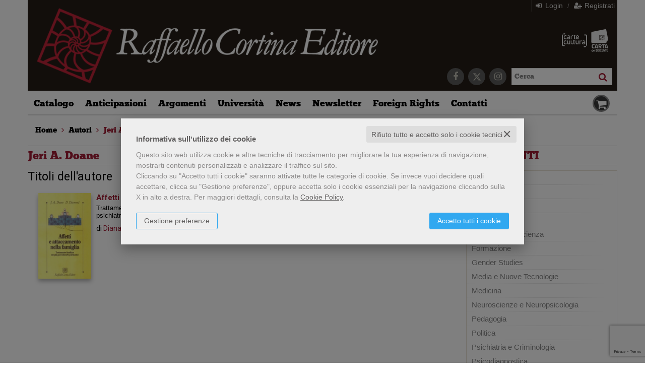

--- FILE ---
content_type: text/html; charset=UTF-8
request_url: https://www.raffaellocortina.it/autore-doane-jeri-a-322.html
body_size: 10721
content:


<!DOCTYPE html>
<!--[if IE 8]>
<html class="ie8 no-js htmlEcommerce" xmlns="//www.w3.org/1999/xhtml" xml:lang="it" lang="it" data-browser-name="chrome" data-browser-version="131" data-device-name="desktop" data-operative-system="mac">
<![endif]-->
<!--[if IE 9]>
<html class="ie9 no-js htmlEcommerce" xmlns="//www.w3.org/1999/xhtml" xml:lang="it" lang="it" data-browser-name="chrome" data-browser-version="131" data-device-name="desktop" data-operative-system="mac">
<![endif]-->
<!--[if !IE]><!-->
<html class=" htmlEcommerce" xmlns="//www.w3.org/1999/xhtml" xml:lang="it" lang="it" data-browser-name="chrome" data-browser-version="131" data-device-name="desktop" data-operative-system="mac">
<!--<![endif]-->


<head prefix="og: http://ogp.me/ns# fb: http://ogp.me/ns/fb# product: http://ogp.me/ns/product#">
            <script type="text/plain" cookie-consent="strictly-necessary" async src="https://www.googletagmanager.com/gtag/js?id=G-N184WG148R"></script>
    <script type="text/plain" cookie-consent="strictly-necessary">
        window.dataLayer = window.dataLayer || [];
        function gtag(){dataLayer.push(arguments);}
        gtag('js', new Date());

        gtag('config', 'G-N184WG148R');

    </script><noscript></noscript>
    
<meta http-equiv="Content-Type" content="text/html; charset=utf-8"/>
<meta http-equiv="X-UA-Compatible" content="IE=edge,chrome=1">


<title>Libri di Jeri A. Doane - libri Raffaello Cortina Editore</title>





<meta name="viewport" content="width=device-width, initial-scale=1, shrink-to-fit=no" user-scalable="yes"/>



    <link rel="stylesheet" href="/css/font_cortina/webfont.css" type="text/css"/>

<link rel="preconnect" href="https://fonts.gstatic.com" crossorigin />
<link rel="preload" href="https://fonts.googleapis.com/css2?family=Open+Sans:ital,wght@0,300;0,400;0,700;1,300;1,400;1,700&family=PT+Sans+Narrow:ital,wght@0,400;0,700&family=Source+Sans+Pro:ital,wght@0,200;0,300;0,400;0,600;0,700;0,900;1,200;1,300;1,400;1,600;1,700;1,900&subset=latin-ext&font-display=optional" as="style" />
<link rel="stylesheet" href="https://fonts.googleapis.com/css2?family=Open+Sans:ital,wght@0,300;0,400;0,700;1,300;1,400;1,700&family=PT+Sans+Narrow:ital,wght@0,400;0,700&family=Source+Sans+Pro:ital,wght@0,200;0,300;0,400;0,600;0,700;0,900;1,200;1,300;1,400;1,600;1,700;1,900&subset=latin-ext&font-display=optional" type="text/css" />

<link rel="stylesheet" href="/css/style.css" type="text/css"/>


	<link rel="shortcut icon" href="https://www.skinbiblos.it/img/favicon/cortina_favicon.ico" />
	<link rel="icon" href="https://www.skinbiblos.it/img/favicon/cortina_favicon.ico" />


<meta property="og:type" content="book" />
<meta property="og:url" content="https://www.raffaellocortina.it/autore-doane-jeri-a-322.html" />
<meta property="og:link" content="https://www.raffaellocortina.it/autore-doane-jeri-a-322.html" />
<meta property="og:site_name" content="www.raffaellocortina.it" />
<meta property="og:image" content="https://raffaellocortina.mediabiblos.it/autori/" />
<meta property="og:title" content="Libri di Jeri A. Doane - libri Raffaello Cortina Editore" />
<meta property="og:description" content="Scopri tutti i libri di Jeri A. Doane su Raffaello Cortina Editore" />
<meta property="og:ttl" content="432000" />

<meta name="referrer" content="always">

    <meta name="description" content="Scopri tutti i libri di Jeri A. Doane su Raffaello Cortina Editore "/>


    
    <link rel="canonical" href="https://www.raffaellocortina.it/autore-doane-jeri-a-322.html"/>




            <link rel="image_src" href="https://www.skinbiblos.it/img/cortina/logo_mail.gif?v=1769031267" / >
    
    <link rel="stylesheet" class="css_defer" data-href="https://www.skinbiblos.it/ver3/css_default/ver2_import_style.css" type="text/css" />

<link rel="preconnect" href="https://www.raffaellocortina.it" crossorigin />
<link rel="preconnect" href="https://www.raffaellocortina.it/assets/global/plugins/font-awesome/css/font-awesome.min.css" crossorigin />
<link rel="preload" href="/assets/global/plugins/font-awesome/css/font-awesome.min.css" as="style" />
<link rel="stylesheet" href="/assets/global/plugins/font-awesome/css/font-awesome.min.css" type="text/css" />
<link href="https://www.skinbiblos.it/ver3/css_default/product_icon.css"
      rel="stylesheet">
<link href="/assets/global/plugins/bootstrap/css/bootstrap.min.css" rel="stylesheet">

<!-- Page level plugin styles START -->
<link href="/assets/global/plugins/carousel-owl-carousel/owl-carousel/owl.carousel.css" rel="stylesheet">
<link href="/assets/global/plugins/carousel-owl-carousel/owl-carousel/owl.theme.css" rel="stylesheet">
<!-- Page level plugin styles END -->

<!-- Theme styles START -->
<link href="/assets/global/css/components.css" rel="stylesheet">
<link href="/assets/frontend/layout/css/custom_style.css" rel="stylesheet">
<link rel="preconnect" href="https://www.skinbiblos.it" crossorigin />
<link href="/assets/frontend/pages/css/style-shop.css" rel="stylesheet" type="text/css">
    <link href="https://www.skinbiblos.it/ver3/css_raffaellocortina/custom_style-responsive.css" rel="stylesheet">

<link href="/assets/global/plugins/rateit/src/rateit.css" rel="stylesheet" type="text/css">
<link href="https://www.skinbiblos.it/ver3/css_default/default_color.css" rel="stylesheet">

    <link href="https://www.skinbiblos.it/ver3/css_raffaellocortina/default_color.css" rel="stylesheet">

<link href="/assets/frontend/layout/css/custom.css" rel="stylesheet">
<!-- Theme styles END -->
<link rel="stylesheet" href="https://www.skinbiblos.it/ver3/css_default/autocomplete.css" type="text/css"/>
<link rel="preconnect" href="https://www.skinbiblos.it" crossorigin/>
<link rel="preload" href="https://www.skinbiblos.it/ver3/css_default/default.css?1762947639" as="style"/>
<link rel="stylesheet" href="https://www.skinbiblos.it/ver3/css_default/default.css?1762947639" type="text/css"/>



<link rel="preload" href="https://www.skinbiblos.it/ver3/css_raffaellocortina/default.css?1760459272" as="style"/>
<link rel="stylesheet" href="https://www.skinbiblos.it/ver3/css_raffaellocortina/default.css?1760459272" type="text/css"/>
<link rel="stylesheet" href="https://www.skinbiblos.it/ver3/css_default/buttons.css" type="text/css"/>

    <link rel="stylesheet" href="https://www.skinbiblos.it/ver3/css_raffaellocortina/buttons.css"/>


        <script type="application/ld+json" >
        {
            "@context": "https://schema.org",
            "@type": "WebSite",
            "url": "//www.raffaellocortina.it/",
            "potentialAction": {
                "@type": "SearchAction",
                "target": "//www.raffaellocortina.it/cerca.php?s={search_term_string}",
                "query-input": "required name=search_term_string"
            }
        }
    </script>



<link rel="stylesheet" href="https://www.skinbiblos.it/ver3/css_default/checkbox_radio.css?1760459272" type="text/css"/>


	    <script type="text/plain" cookie-consent="tracking">
		(function(c,l,a,r,i,t,y){
			c[a]=c[a]||function(){(c[a].q=c[a].q||[]).push(arguments)};
			t=l.createElement(r);t.async=1;t.src="https://www.clarity.ms/tag/"+i;
			y=l.getElementsByTagName(r)[0];y.parentNode.insertBefore(t,y);
		})(window, document, "clarity", "script", "loa6ptgewl");
	</script>
	

<script type="text/javascript" src="/js/cookie-consent/create_cookie_with_policy.js"></script>
<script type="text/plain" cookie-consent="functionality" src="/js/cookie-consent/create_functionality_cookie.js"></script>
<script type="text/plain" cookie-consent="tracking" src="/js/cookie-consent/create_tracking_cookie.js"></script>
<script type="text/plain" cookie-consent="targeting" src="/js/cookie-consent/create_targeting_cookie.js"></script>



    	<script  src="/js/vars.js.php" type="text/javascript" ></script>
		
        <!--[if lt IE 9]>
    <script type="text/javascript" src="/assets/global/plugins/respond.min.js" ></script>
    <![endif]-->

		<script src="https://ajax.googleapis.com/ajax/libs/jquery/3.6.0/jquery.min.js" type="text/javascript"></script>
	<script src="/assets/global/scripts/jquery-migrate-3.3.2.min.js" type="text/javascript"></script>

	<script  src="/assets/global/plugins/lazysizes/lazysizes.min.js" type="text/javascript" ></script>

    <script  src="/assets/global/plugins/bootstrap/js/bootstrap.min.js" type="text/javascript" ></script>
    	<script  src="/assets/global/plugins/jquery-slimscroll/jquery.slimscroll.min.js" type="text/javascript" ></script>
	<script  src="/assets/global/plugins/jquery.cokie.min.js" type="text/javascript" ></script>
		
		    <script  src="/assets/global/plugins/carousel-owl-carousel/owl-carousel/owl.carousel.min.js" type="text/javascript" ></script><!-- slider for products -->
        <script  src="/assets/global/plugins/bootstrap-touchspin/bootstrap.touchspin.js" type="text/javascript" ></script><!-- Quantity -->
	<script  src="/assets/global/plugins/rateit/src/jquery.rateit.js" type="text/javascript" ></script>

    <script  src="/assets/global/scripts/biblos.js" type="text/javascript" ></script>
    <script  src="/assets/frontend/layout/scripts/layout.js" type="text/javascript" ></script>
	
	
    <script  type="text/javascript" defer>
		jQuery(document).ready(function() {
			Biblos.init(); // init biblos core components

			Layout.init();    
			//Layout.initOWL();
							//LayersliderInit.initLayerSlider();
						//Layout.initImageZoom();
			Layout.initTouchspin();
			//Layout.initTwitter();
			//Layout.initUniform();
			//UITree.init();
        });
    </script>
	

	<script language="javascript" type="text/javascript"  src="/js/global_scripts.js?1760459090" defer></script><noscript>Il tuo browser non supporta JavaScript!</noscript>
	<script language="javascript" type="text/javascript"  src="/js/script_ver3.js?1760459090" defer></script>
	<script language="javascript" type="text/javascript"  src="/js/script_accessibility_ver3.js?1760459090" defer></script>
	<link rel="stylesheet" href="/js/validationengine2/css/validationEngine.jquery.css" type="text/css" media="screen" title="no title" charset="utf-8" />
	<script  src="/js/validationengine2/js/languages/jquery.validationEngine-it.js" type="text/javascript" defer></script><noscript>Il tuo browser non supporta JavaScript!</noscript>
	<script  src="/js/validationengine2/js/jquery.validationEngine.js" type="text/javascript" defer></script><noscript>Il tuo browser non supporta JavaScript!</noscript>

	
			<script  src="https://www.skinbiblos.it/ver3/css_raffaellocortina/custom_script.js?1760459272" type="text/javascript" defer></script><noscript>Il tuo browser non supporta JavaScript!</noscript>
	
	<script  language="javascript" type="text/javascript" src="/js/jquery.touchSwipe.js" defer></script>

	<script  language="javascript" type="text/javascript" defer>
		var check_load_owl_carousel_css_site = 0;
		var check_load_owl_carousel_css_default = 0,
					check_load_owl_carousel_css_default = 1;
			</script>


</head>


<body
    class="
        ecommerce
                                        site_code_cortina                                product-list-page pagina-autore                                                                                                         ver3    "
    >

<div class="skip-blocks-component">
    <a href="#site-content" class="skip-block">
        Vai al contenuto della pagina    </a>
</div>



<div class="rootMainContainer">
    
    <!-- BEGIN HEADER -->
<div class="header" role="region" aria-label="header">
	<div class="container">
	  	<div class="row mainHeaderContent">
			<div class="row additional-nav upperHeader">
								<ul class="list-unstyled list-inline pull-right">
			<li><a href="javascript:void(0)" role="button" id="id_login_link" class="last class_login_link"><i class="fa fa-sign-in" role="presentation"></i> Login</a></li>
		<li class="noborder nopadding">/</li>
		<li class="noborderLeft"><a href="/registrazione/index.php"><i class="fa fa-user-plus" role="presentation"></i> Registrati</a></li>
	</ul>
				
			</div>

			<div class="logoBox col-md-8 col-sm-7 col-xs-12">
								<a class="site-logo" href="https://www.raffaellocortina.it">
											<img src="https://www.skinbiblos.it/ver3/img_raffaellocortina/logo.png" alt="Raffaello Cortina Editore">
									</a>
				<a href="javascript:void(0);" class="mobi-toggler" id="main-menu-button" aria-haspopup="true" aria-controls="main-menu-toolbar" aria-label="Menu principale" aria-expanded="false"><i class="fa fa-bars" role="presentation"></i></a>
			</div>
			
			
			
			<div class="col-md-4 col-sm-5 col-xs-12 cartSearchBox">
				<div class="pagamenti-ministeriali">
					<div class="pagamenti-ministeriali-link">
    <a href="/pagina/carta-della-cultura-giovani-e-carta-del-merito-823.html"
        class="pagamenti-carta-cultura"
        data-event="open-layer-page"
        data-page-id="823"
        data-page-type="pagina"
        data-title-size="30"
        aria-label="Acquista con Carta della Cultura Giovani e Carta del Merito"
    ></a>
    <a href="/pagina/carta-del-docente-824.html"
        class="pagamenti-carta-docente"
        data-event="open-layer-page"
        data-page-id="824"
        data-page-type="pagina"
        data-title-size="30"
        aria-label="Acquista con Carta del Docente"
    ></a>
</div>
				</div>
				<ul class="list-unstyled list-inline pull-right">
	<li>
		<form name="form_cerca" id="id_form_cerca" action="/cerca.php" method="get" class="formSearch desktop">
			
        <input type="text" name="s" class="form-control siteSearch" placeholder="Cerca" aria-label="Cerca" value="" />
        <button class="siteSearch" type="submit"></button>
    		</form>
	</li>
</ul>
				<ul class="list-unstyled list-inline pull-right headerSocialLink">
											<li>
							<a href="https://www.facebook.com/RaffaelloCortinaEditore" class="social_facebook" title="Seguici su Facebook" target="_blank"><i class="fa fa-facebook" role="presentation"></i></a>
						</li>
											<li>
							<a href="https://twitter.com/CortinaEditore" class="social_twitter" title="Seguici su Twitter" target="_blank"><i class="fa fa-twitter" role="presentation"></i></a>
						</li>
											<li>
							<a href="https://www.instagram.com/cortinaeditore/" class="social_instagram" title="Seguici su Instagram" target="_blank"><i class="fa fa-instagram" role="presentation"></i></a>
						</li>
									</ul>
			</div>
			
			<!-- BEGIN CART -->
<div class="top-cart-block">
	<a href="/carrello/" class="fa fa-shopping-cart"><i>0</i></a>
</div>
<!--END CART -->
			
			
		</div>
		<div class="row headerNavTollbar">
			<!-- BEGIN NAVIGATION -->
			<div class="header-navigation">
				<ul>
										<li class="dropdown">
						<a class="dropdown-toggle" data-toggle="dropdown" data-target="#" href="#" role="button">
							Catalogo
						</a>
						<ul class="dropdown-menu normalList">
							<li>
								<div class="header-navigation-content">
									<div class="row">
										<div class="header-navigation-col">
											<h4><a href="/libri.html">Libri</a></h4>
										</div>
										<div class="header-navigation-col">
											<h4><a href="/ebook.html">Ebook</a></h4>
										</div>
										<div class="header-navigation-col">
											<h4><a href="https://riviste.raffaellocortina.it/" target="_blank">Rivista di psicoanalisi</a></h4>
										</div>
									</div>
								</div>
							</li>
						</ul>
					</li>
					<li class="">
						<a href="/prossime-uscite.html">Anticipazioni</a>
					</li>
										<li class="dropdown catalogoNavbar">
						<a class="dropdown-toggle" data-toggle="dropdown" data-target="#" href="#" role="button">
							Argomenti						</a>
												
							<ul class="dropdown-menu magamenuGeneri">
		<li>
			<div class="header-navigation-content">
				<div class="row">
											<div class="col-sm-6 col-md-3 header-navigation-col">
																						<h4><a href="/libri-genere-antropologia-208.html">Antropologia</a></h4>
													</div>
											<div class="col-sm-6 col-md-3 header-navigation-col">
																						<h4><a href="/libri-genere-bioetica-209.html">Bioetica</a></h4>
													</div>
											<div class="col-sm-6 col-md-3 header-navigation-col">
																						<h4><a href="/libri-genere-diritto-210.html">Diritto</a></h4>
													</div>
											<div class="col-sm-6 col-md-3 header-navigation-col">
																						<h4><a href="/libri-genere-filosofia-211.html">Filosofia</a></h4>
													</div>
											<div class="col-sm-6 col-md-3 header-navigation-col">
																						<h4><a href="/libri-genere-filosofia-della-scienza-212.html">Filosofia della scienza</a></h4>
													</div>
											<div class="col-sm-6 col-md-3 header-navigation-col">
																						<h4><a href="/libri-genere-formazione-213.html">Formazione</a></h4>
													</div>
											<div class="col-sm-6 col-md-3 header-navigation-col">
																						<h4><a href="/libri-genere-gender-studies-214.html">Gender Studies</a></h4>
													</div>
											<div class="col-sm-6 col-md-3 header-navigation-col">
																						<h4><a href="/libri-genere-media-e-nuove-tecnologie-215.html">Media e Nuove Tecnologie</a></h4>
													</div>
											<div class="col-sm-6 col-md-3 header-navigation-col">
																						<h4><a href="/libri-genere-medicina-216.html">Medicina</a></h4>
													</div>
											<div class="col-sm-6 col-md-3 header-navigation-col">
																						<h4><a href="/libri-genere-neuroscienze-e-neuropsicologia-217.html">Neuroscienze e Neuropsicologia</a></h4>
													</div>
											<div class="col-sm-6 col-md-3 header-navigation-col">
																						<h4><a href="/libri-genere-pedagogia-218.html">Pedagogia</a></h4>
													</div>
											<div class="col-sm-6 col-md-3 header-navigation-col">
																						<h4><a href="/libri-genere-politica-219.html">Politica</a></h4>
													</div>
											<div class="col-sm-6 col-md-3 header-navigation-col">
																						<h4 class="parentNode"><a href="/libri-genere-psichiatria-e-criminologia-220.html">Psichiatria e Criminologia</a></h4>
								<ul class="children">
																			<li><a href="/libri-genere-psichiatria-235.html">Psichiatria</a></li>
																			<li><a href="/libri-genere-psichiatria-forense-e-criminologia-236.html">Psichiatria forense e criminologia</a></li>
																			<li><a href="/libri-genere-psichiatria-infantile-237.html">Psichiatria infantile</a></li>
																			<li><a href="/libri-genere-psicopatologia-e-psicopatologia-dello-svilupp-238.html">Psicopatologia e psicopatologia dello sviluppo</a></li>
																			<li><a href="/libri-genere-psicosomatica-239.html">Psicosomatica</a></li>
																	</ul>
													</div>
											<div class="col-sm-6 col-md-3 header-navigation-col">
																						<h4><a href="/libri-genere-psicodiagnostica-221.html">Psicodiagnostica</a></h4>
													</div>
											<div class="col-sm-6 col-md-3 header-navigation-col">
																						<h4 class="parentNode"><a href="/libri-genere-psicologia-222.html">Psicologia</a></h4>
								<ul class="children">
																			<li><a href="/libri-genere-metodologia-della-ricerca-240.html">Metodologia della ricerca</a></li>
																			<li><a href="/libri-genere-psicologia-sociale-252.html">Psicologia sociale</a></li>
																			<li><a href="/libri-genere-psicologia-medica-251.html">Psicologia medica</a></li>
																			<li><a href="/libri-genere-psicologia-giuridica-250.html">Psicologia giuridica</a></li>
																			<li><a href="/libri-genere-psicologia-generale-249.html">Psicologia generale</a></li>
																			<li><a href="/libri-genere-psicologia-della-personalita-248.html">Psicologia della personalità</a></li>
																			<li><a href="/libri-genere-psicologia-del-linguaggio-247.html">Psicologia del linguaggio</a></li>
																			<li><a href="/libri-genere-psicologia-e-clinica-dello-sviluppo-246.html">Psicologia e clinica dello sviluppo</a></li>
																			<li><a href="/libri-genere-psicologia-delleducazione-245.html">Psicologia dell’educazione</a></li>
																			<li><a href="/libri-genere-psicologia-dellarte-244.html">Psicologia dell’arte</a></li>
																			<li><a href="/libri-genere-psicologia-del-lavoro-dellorganizzazione-e-de-243.html">Psicologia del lavoro, dell’organizzazione e dei gruppi</a></li>
																			<li><a href="/libri-genere-psicologia-clinica-242.html">Psicologia clinica</a></li>
																			<li><a href="/libri-genere-psicologia-animale-e-comparata-241.html">Psicologia animale e comparata</a></li>
																			<li><a href="/libri-genere-storia-della-psicologia-255.html">Storia della psicologia</a></li>
																			<li><a href="/libri-genere-psicopatologia-e-psicopatologia-dello-svilupp-253.html">Psicopatologia e psicopatologia dello sviluppo</a></li>
																			<li><a href="/libri-genere-psicosomatica-254.html">Psicosomatica</a></li>
																	</ul>
													</div>
											<div class="col-sm-6 col-md-3 header-navigation-col">
																						<h4 class="parentNode"><a href="/libri-genere-psicoterapia-e-psicoanalisi-223.html">Psicoterapia e Psicoanalisi</a></h4>
								<ul class="children">
																			<li><a href="/libri-genere-psicotraumatologia-275.html">Psicotraumatologia</a></li>
																			<li><a href="/libri-genere-psicoanalisi-256.html">Psicoanalisi</a></li>
																			<li><a href="/libri-genere-psicoterapia-psicoanalitica-264.html">Psicoterapia psicoanalitica</a></li>
																			<li><a href="/libri-genere-psicoterapia-individuale-263.html">Psicoterapia individuale</a></li>
																			<li><a href="/libri-genere-psicoterapia-familiare-e-sistemica-262.html">Psicoterapia familiare e sistemica</a></li>
																			<li><a href="/libri-genere-psicoterapia-di-gruppo-261.html">Psicoterapia di gruppo</a></li>
																			<li><a href="/libri-genere-psicoterapia-di-coppia-260.html">Psicoterapia di coppia</a></li>
																			<li><a href="/libri-genere-psicoterapia-delladolescenza-259.html">Psicoterapia dell’adolescenza</a></li>
																			<li><a href="/libri-genere-psicoterapia-cognitivo-comportamentale-258.html">Psicoterapia cognitivo-comportamentale</a></li>
																			<li><a href="/libri-genere-psicoanalisi-e-psicoterapia-infantile-257.html">Psicoanalisi e psicoterapia infantile</a></li>
																			<li><a href="/libri-genere-storia-della-psicoterapia-267.html">Storia della psicoterapia</a></li>
																	</ul>
													</div>
											<div class="col-sm-6 col-md-3 header-navigation-col">
																						<h4><a href="/libri-genere-psicologia-analitica-224.html">Psicologia analitica</a></h4>
													</div>
											<div class="col-sm-6 col-md-3 header-navigation-col">
																						<h4><a href="/libri-genere-scienza-e-divulgazione-scientifica-225.html">Scienza e Divulgazione scientifica</a></h4>
													</div>
											<div class="col-sm-6 col-md-3 header-navigation-col">
																						<h4><a href="/libri-genere-sessuologia-226.html">Sessuologia</a></h4>
													</div>
											<div class="col-sm-6 col-md-3 header-navigation-col">
																						<h4><a href="/libri-genere-sociologia-227.html">Sociologia</a></h4>
													</div>
											<div class="col-sm-6 col-md-3 header-navigation-col">
																						<h4><a href="/libri-genere-storia-228.html">Storia</a></h4>
													</div>
											<div class="col-sm-6 col-md-3 header-navigation-col">
																						<h4><a href="/libri-genere-storia-della-scienza-229.html">Storia della Scienza</a></h4>
													</div>
											<div class="col-sm-6 col-md-3 header-navigation-col">
																						<h4><a href="/libri-genere-storia-delle-idee-230.html">Storia delle idee</a></h4>
													</div>
											<div class="col-sm-6 col-md-3 header-navigation-col">
																						<h4><a href="/libri-genere-teologia-e-religioni-231.html">Teologia e Religioni</a></h4>
													</div>
											<div class="col-sm-6 col-md-3 header-navigation-col">
																						<h4 class="parentNode"><a href="/libri-genere-test-232.html">Test</a></h4>
								<ul class="children">
																			<li><a href="/libri-genere-scale-di-valutazione-del-dsm-5-266.html">Scale di valutazione del DSM-5</a></li>
																	</ul>
													</div>
											<div class="col-sm-6 col-md-3 header-navigation-col">
																						<h4><a href="/libri-genere-umorismo-233.html">Umorismo</a></h4>
													</div>
											<div class="col-sm-6 col-md-3 header-navigation-col">
																						<h4><a href="/libri-genere-veterinaria-234.html">Veterinaria</a></h4>
													</div>
									</div>
			</div>
		</li>
	</ul>	
					</li>
					<li class="dropdown">
						<a class="dropdown-toggle" data-toggle="dropdown" data-target="#" href="#" role="button">
							Università
						</a>
						<ul class="dropdown-menu normalList">
							<li>
								<div class="header-navigation-content">
									<div class="row">
																				<div class="header-navigation-col">
											<h4><a href="/pagina/richiesta-copie-saggio-27.html">Richiesta copie saggio</a></h4>
										</div>
										<div class="header-navigation-col">
											<h4><a href="/pagina/segnalazione-adozioni-28.html">Segnalazione adozioni</a></h4>
										</div>
									</div>
								</div>
							</li>
						</ul>
					</li>
					<li class="">
						<a href="/news.html">News</a>
					</li>
					<li class="">
						<a href="/landing_page--iscriviti-alla-newsletter-834.html">Newsletter</a>
					</li>
					<li class="">
						<a href="http://www.raffaellocortina.com" target="_blank">Foreign Rights</a>
					</li>
					<li class="">
						<a href="/contattaci.html">Contatti</a>
					</li>


											<li class="login">
							<a href="javascript:void(0)" role="button" id="id_login_link" class="last class_login_link">
								Login							</a>
						</li>
						<li class="login">
							<a href="/registrazione/index.php">
								Registrati							</a>
						</li>
					
											<li class="headerCart">
							<!-- BEGIN CART -->
							<div class="md-sm-size top-cart-block emptyCart">
								<div class="top-cart-info">
									<a href="/carrello/" class="top-cart-info-count"><strong>0</strong></a>
									<a href="/carrello/" class="cartText"></a>
								</div>
								<a href="/carrello/" class="fa fa-shopping-cart"></a>
								<div class="cartContainerHoverLayer">
																					</div>
							</div>
							<!--END CART -->
						</li>
									</ul>
			</div>
			<div class="xs-searchForm">
	<div name="form_cerca" id="id_form_cerca_mobi" action="/cerca.php" method="get" class="formSearch">
		
        <input type="text" name="s" class="form-control siteSearch" placeholder="Cerca" aria-label="Cerca" value="" />
        <button class="siteSearch" type="submit"></button>
    	</div>
	<a href="/ricerca_avanzata.php" class="btn btn-primary mobi-advanced-search"><i class="fa fa-search-plus" role="presentation"></i></a>
</div>
			<!-- END NAVIGATION -->
		</div>


	</div>
</div>
<!-- Header END -->

<div class="header-navigation fixed">
	<ul>
		<li class="dropdown">
	<a class="dropdown-toggle" data-toggle="dropdown" data-target="#" href="#" role="button">
		Catalogo
	</a>
	<ul class="dropdown-menu normalList">
		<li>
			<div class="header-navigation-content">
				<div class="row">
					<div class="header-navigation-col">
						<h4><a href="/libri.html">Libri</a></h4>
					</div>
					<div class="header-navigation-col">
						<h4><a href="/ebook.html">Ebook</a></h4>
					</div>
					<div class="header-navigation-col">
						<h4><a href="https://riviste.raffaellocortina.it/" target="_blank">Rivista di psicoanalisi</a></h4>
					</div>
				</div>
			</div>
		</li>
	</ul>
</li>
<li class="">
	<a href="/prossime-uscite.html">Anticipazioni</a>
</li>
<li class="dropdown catalogoNavbar">
	<a class="dropdown-toggle" data-toggle="dropdown" data-target="#" href="#" role="button">
		Argomenti	</a>
		
		<ul class="dropdown-menu magamenuGeneri">
		<li>
			<div class="header-navigation-content">
				<div class="row">
											<div class="col-sm-6 col-md-3 header-navigation-col">
																						<h4><a href="/libri-genere-antropologia-208.html">Antropologia</a></h4>
													</div>
											<div class="col-sm-6 col-md-3 header-navigation-col">
																						<h4><a href="/libri-genere-bioetica-209.html">Bioetica</a></h4>
													</div>
											<div class="col-sm-6 col-md-3 header-navigation-col">
																						<h4><a href="/libri-genere-diritto-210.html">Diritto</a></h4>
													</div>
											<div class="col-sm-6 col-md-3 header-navigation-col">
																						<h4><a href="/libri-genere-filosofia-211.html">Filosofia</a></h4>
													</div>
											<div class="col-sm-6 col-md-3 header-navigation-col">
																						<h4><a href="/libri-genere-filosofia-della-scienza-212.html">Filosofia della scienza</a></h4>
													</div>
											<div class="col-sm-6 col-md-3 header-navigation-col">
																						<h4><a href="/libri-genere-formazione-213.html">Formazione</a></h4>
													</div>
											<div class="col-sm-6 col-md-3 header-navigation-col">
																						<h4><a href="/libri-genere-gender-studies-214.html">Gender Studies</a></h4>
													</div>
											<div class="col-sm-6 col-md-3 header-navigation-col">
																						<h4><a href="/libri-genere-media-e-nuove-tecnologie-215.html">Media e Nuove Tecnologie</a></h4>
													</div>
											<div class="col-sm-6 col-md-3 header-navigation-col">
																						<h4><a href="/libri-genere-medicina-216.html">Medicina</a></h4>
													</div>
											<div class="col-sm-6 col-md-3 header-navigation-col">
																						<h4><a href="/libri-genere-neuroscienze-e-neuropsicologia-217.html">Neuroscienze e Neuropsicologia</a></h4>
													</div>
											<div class="col-sm-6 col-md-3 header-navigation-col">
																						<h4><a href="/libri-genere-pedagogia-218.html">Pedagogia</a></h4>
													</div>
											<div class="col-sm-6 col-md-3 header-navigation-col">
																						<h4><a href="/libri-genere-politica-219.html">Politica</a></h4>
													</div>
											<div class="col-sm-6 col-md-3 header-navigation-col">
																						<h4 class="parentNode"><a href="/libri-genere-psichiatria-e-criminologia-220.html">Psichiatria e Criminologia</a></h4>
								<ul class="children">
																			<li><a href="/libri-genere-psichiatria-235.html">Psichiatria</a></li>
																			<li><a href="/libri-genere-psichiatria-forense-e-criminologia-236.html">Psichiatria forense e criminologia</a></li>
																			<li><a href="/libri-genere-psichiatria-infantile-237.html">Psichiatria infantile</a></li>
																			<li><a href="/libri-genere-psicopatologia-e-psicopatologia-dello-svilupp-238.html">Psicopatologia e psicopatologia dello sviluppo</a></li>
																			<li><a href="/libri-genere-psicosomatica-239.html">Psicosomatica</a></li>
																	</ul>
													</div>
											<div class="col-sm-6 col-md-3 header-navigation-col">
																						<h4><a href="/libri-genere-psicodiagnostica-221.html">Psicodiagnostica</a></h4>
													</div>
											<div class="col-sm-6 col-md-3 header-navigation-col">
																						<h4 class="parentNode"><a href="/libri-genere-psicologia-222.html">Psicologia</a></h4>
								<ul class="children">
																			<li><a href="/libri-genere-metodologia-della-ricerca-240.html">Metodologia della ricerca</a></li>
																			<li><a href="/libri-genere-psicologia-sociale-252.html">Psicologia sociale</a></li>
																			<li><a href="/libri-genere-psicologia-medica-251.html">Psicologia medica</a></li>
																			<li><a href="/libri-genere-psicologia-giuridica-250.html">Psicologia giuridica</a></li>
																			<li><a href="/libri-genere-psicologia-generale-249.html">Psicologia generale</a></li>
																			<li><a href="/libri-genere-psicologia-della-personalita-248.html">Psicologia della personalità</a></li>
																			<li><a href="/libri-genere-psicologia-del-linguaggio-247.html">Psicologia del linguaggio</a></li>
																			<li><a href="/libri-genere-psicologia-e-clinica-dello-sviluppo-246.html">Psicologia e clinica dello sviluppo</a></li>
																			<li><a href="/libri-genere-psicologia-delleducazione-245.html">Psicologia dell’educazione</a></li>
																			<li><a href="/libri-genere-psicologia-dellarte-244.html">Psicologia dell’arte</a></li>
																			<li><a href="/libri-genere-psicologia-del-lavoro-dellorganizzazione-e-de-243.html">Psicologia del lavoro, dell’organizzazione e dei gruppi</a></li>
																			<li><a href="/libri-genere-psicologia-clinica-242.html">Psicologia clinica</a></li>
																			<li><a href="/libri-genere-psicologia-animale-e-comparata-241.html">Psicologia animale e comparata</a></li>
																			<li><a href="/libri-genere-storia-della-psicologia-255.html">Storia della psicologia</a></li>
																			<li><a href="/libri-genere-psicopatologia-e-psicopatologia-dello-svilupp-253.html">Psicopatologia e psicopatologia dello sviluppo</a></li>
																			<li><a href="/libri-genere-psicosomatica-254.html">Psicosomatica</a></li>
																	</ul>
													</div>
											<div class="col-sm-6 col-md-3 header-navigation-col">
																						<h4 class="parentNode"><a href="/libri-genere-psicoterapia-e-psicoanalisi-223.html">Psicoterapia e Psicoanalisi</a></h4>
								<ul class="children">
																			<li><a href="/libri-genere-psicotraumatologia-275.html">Psicotraumatologia</a></li>
																			<li><a href="/libri-genere-psicoanalisi-256.html">Psicoanalisi</a></li>
																			<li><a href="/libri-genere-psicoterapia-psicoanalitica-264.html">Psicoterapia psicoanalitica</a></li>
																			<li><a href="/libri-genere-psicoterapia-individuale-263.html">Psicoterapia individuale</a></li>
																			<li><a href="/libri-genere-psicoterapia-familiare-e-sistemica-262.html">Psicoterapia familiare e sistemica</a></li>
																			<li><a href="/libri-genere-psicoterapia-di-gruppo-261.html">Psicoterapia di gruppo</a></li>
																			<li><a href="/libri-genere-psicoterapia-di-coppia-260.html">Psicoterapia di coppia</a></li>
																			<li><a href="/libri-genere-psicoterapia-delladolescenza-259.html">Psicoterapia dell’adolescenza</a></li>
																			<li><a href="/libri-genere-psicoterapia-cognitivo-comportamentale-258.html">Psicoterapia cognitivo-comportamentale</a></li>
																			<li><a href="/libri-genere-psicoanalisi-e-psicoterapia-infantile-257.html">Psicoanalisi e psicoterapia infantile</a></li>
																			<li><a href="/libri-genere-storia-della-psicoterapia-267.html">Storia della psicoterapia</a></li>
																	</ul>
													</div>
											<div class="col-sm-6 col-md-3 header-navigation-col">
																						<h4><a href="/libri-genere-psicologia-analitica-224.html">Psicologia analitica</a></h4>
													</div>
											<div class="col-sm-6 col-md-3 header-navigation-col">
																						<h4><a href="/libri-genere-scienza-e-divulgazione-scientifica-225.html">Scienza e Divulgazione scientifica</a></h4>
													</div>
											<div class="col-sm-6 col-md-3 header-navigation-col">
																						<h4><a href="/libri-genere-sessuologia-226.html">Sessuologia</a></h4>
													</div>
											<div class="col-sm-6 col-md-3 header-navigation-col">
																						<h4><a href="/libri-genere-sociologia-227.html">Sociologia</a></h4>
													</div>
											<div class="col-sm-6 col-md-3 header-navigation-col">
																						<h4><a href="/libri-genere-storia-228.html">Storia</a></h4>
													</div>
											<div class="col-sm-6 col-md-3 header-navigation-col">
																						<h4><a href="/libri-genere-storia-della-scienza-229.html">Storia della Scienza</a></h4>
													</div>
											<div class="col-sm-6 col-md-3 header-navigation-col">
																						<h4><a href="/libri-genere-storia-delle-idee-230.html">Storia delle idee</a></h4>
													</div>
											<div class="col-sm-6 col-md-3 header-navigation-col">
																						<h4><a href="/libri-genere-teologia-e-religioni-231.html">Teologia e Religioni</a></h4>
													</div>
											<div class="col-sm-6 col-md-3 header-navigation-col">
																						<h4 class="parentNode"><a href="/libri-genere-test-232.html">Test</a></h4>
								<ul class="children">
																			<li><a href="/libri-genere-scale-di-valutazione-del-dsm-5-266.html">Scale di valutazione del DSM-5</a></li>
																	</ul>
													</div>
											<div class="col-sm-6 col-md-3 header-navigation-col">
																						<h4><a href="/libri-genere-umorismo-233.html">Umorismo</a></h4>
													</div>
											<div class="col-sm-6 col-md-3 header-navigation-col">
																						<h4><a href="/libri-genere-veterinaria-234.html">Veterinaria</a></h4>
													</div>
									</div>
			</div>
		</li>
	</ul>	
</li>
<li class="dropdown">
	<a class="dropdown-toggle" data-toggle="dropdown" data-target="#" href="#" role="button">
		Università
	</a>
	<ul class="dropdown-menu normalList">
		<li>
			<div class="header-navigation-content">
				<div class="row">
										<div class="header-navigation-col">
						<h4><a href="/pagina/richiesta-copie-saggio-27.html">Richiesta copie saggio</a></h4>
					</div>
					<div class="header-navigation-col">
						<h4><a href="/pagina/segnalazione-adozioni-28.html">Segnalazione adozioni</a></h4>
					</div>
				</div>
			</div>
		</li>
	</ul>
</li>
<li class="">
	<a href="/news.html">News</a>
</li>
<li class="">
	<a href="/landing_page--iscriviti-alla-newsletter-834.html">Newsletter</a>
</li>
<li class="">
	<a href="http://www.raffaellocortina.com" target="_blank">Foreign Rights</a>
</li>
<li class="">
	<a href="/contattaci.html">Contatti</a>
</li>
<li class="cart">
	<a href="/carrello/" class="fa fa-shopping-cart"><i>0</i></a>
</li>
	</ul>
</div>




    <div class="main" id="site-content">
        <div class="container">

            
            			<ul class="breadcrumb" itemscope itemtype="http://schema.org/BreadcrumbList" role="menu">
			<li class="breadcrumbsHome" itemprop="itemListElement" itemscope itemtype="http://schema.org/ListItem" role="none">
				<a href="/" itemprop="item" aria-label="vai all'Home" role="menuitem">
					<span itemprop="name">Home</span>
				</a>
				<meta itemprop="position" content="1" role="none" />
			</li>
												<li itemprop="itemListElement" itemscope itemtype="http://schema.org/ListItem" role="none">
						<a href="/elenco-autori.html" itemprop="item" aria-label="vai a Autori" role="menuitem">
							<span itemprop="name">Autori</span>
						</a>
						<meta itemprop="position" content="2" role="none" />
					</li>
										<li class="active" itemprop="itemListElement" itemscope itemtype="http://schema.org/ListItem" role="none">
				<span itemprop="name" aria-label="pagina Jeri A. Doane" aria-current="page" role="menuitem">
					Jeri A. Doane				</span>
				<meta itemprop="position" content="3" role="none" />
			</li>
		</ul>
	

            <!-- BEGIN SIDEBAR & CONTENT -->
            <div class="row margin-bottom-40 mainContentBox">
                <div class="col-md-8 mainBody customBodyWidth " itemscope itemtype="https://schema.org/Book" role="region" aria-label="main">
	<meta itemprop="url" content="//www.raffaellocortina.it/autore-doane-jeri-a-322.html" />
	

	<h1 itemprop="name">Jeri A. Doane</h1><div class="libriAutore">
			
	
		
			<h3 class="listaLibriTitle">Titoli dell'autore</h3>
			<div class="row productsList " itemscope itemtype="http://schema.org/ItemList">
					<meta itemprop="numberOfItems" content="1">
				<link itemprop="url" href="/autore-doane-jeri-a-322.html">
		
				
					<div itemprop="itemListElement" itemscope itemtype="http://schema.org/ListItem" style="display:none;">
				<meta itemprop="name" content="Affetti e attaccamento nella famiglia" />
				<meta itemprop="image" content="https://raffaellocortina.mediabiblos.it/copertine_thumb/raffaello-cortina-editore/affetti-e-attaccamento-nella-famiglia-385.jpg?ts=1458042702" />
				<link itemprop="url" href="/scheda-libro/diana-diamond-doane-jeri-a/affetti-e-attaccamento-nella-famiglia-9788870783568-385.html" />
				<meta itemprop="position" content="1" />
			</div>
			<div class="productListItem col-md-6 col-sm-6 col-xs-12 tipo_prodotto_libro itemCount-md-2 itemCount-sm-2 itemCount-xs-1 itemPos-md-1 itemPos-sm-1 itemPos-xs-1">
		<div class="productImage">
		<a href="/scheda-libro/diana-diamond-doane-jeri-a/affetti-e-attaccamento-nella-famiglia-9788870783568-385.html">
        <span class="productOptions startupOptions">
        <span class="txtOption prodottoSale perc"><div>sconto</div><div class="saleValue ">5%</div></span>    </span>
    <img src="https://raffaellocortina.mediabiblos.it/copertine_thumb/raffaello-cortina-editore/affetti-e-attaccamento-nella-famiglia-385.jpg?ts=1458042702"
    data-srcset=""
    width="222"
    height="360"
    class="product-cover lazypreload img-responsive"
    style=" --default-aspect-ratio: 222 / 360; --default-width: 222px; --default-height: 360px;"
        alt="Affetti e attaccamento nella famiglia - Trattamento familiare dei pi&ugrave; gravi disturbi psichiatrici"
/>
    </a>
	</div>
	<div class="productInfo">
		<div class="productInfoContent">
			<h3 class="h4 title"><a href="/scheda-libro/diana-diamond-doane-jeri-a/affetti-e-attaccamento-nella-famiglia-9788870783568-385.html">Affetti e attaccamento nella famiglia</a></h3>
							<p class="subtitle">
					Trattamento familiare dei più gravi disturbi psichiatrici				</p>
						<h4 class="author">di <a href="/autore-diana-diamond-323.html">Diana Diamond</a>, <a href="/autore-doane-jeri-a-322.html">Jeri A. Doane</a></h4>			    <h4 class="editore">editore: Raffaello Cortina Editore</h4>
							<h4 class="pages">pagine: 268</h4>
											</div>

		

					<div class="price-button">
											


							</div>
			</div>
	</div>
<div class="productListSeparator  itemCount-md-2 itemCount-sm-2 itemCount-xs-1 itemPos-md-1 itemPos-sm-1 itemPos-xs-1 itemPosLast">
	<div class="itemSeparator"></div>
</div>
			
			</div>

	




	</div>
<div style="clear:both;">&nbsp;</div>
</div>
<div class="sidebar col-md-4" role="region" aria-label="sidebar">
	<div class="sidebarContent">
			<div class=" clearfix generiToolbarCol margin-bottom-30">
																	<h2 class=" ">Argomenti</h2>
											<div class="genere_toolbar sidebarGeneriToolbar">
	<ul>
					<li class="first">
				<a href="/libri-genere-antropologia-208.html" class="parent "><i role="presentation"></i>Antropologia</a>
							</li>
					<li class="first">
				<a href="/libri-genere-bioetica-209.html" class="parent "><i role="presentation"></i>Bioetica</a>
							</li>
					<li class="first">
				<a href="/libri-genere-diritto-210.html" class="parent "><i role="presentation"></i>Diritto</a>
							</li>
					<li class="first">
				<a href="/libri-genere-filosofia-211.html" class="parent "><i role="presentation"></i>Filosofia</a>
							</li>
					<li class="first">
				<a href="/libri-genere-filosofia-della-scienza-212.html" class="parent "><i role="presentation"></i>Filosofia della scienza</a>
							</li>
					<li class="first">
				<a href="/libri-genere-formazione-213.html" class="parent "><i role="presentation"></i>Formazione</a>
							</li>
					<li class="first">
				<a href="/libri-genere-gender-studies-214.html" class="parent "><i role="presentation"></i>Gender Studies</a>
							</li>
					<li class="first">
				<a href="/libri-genere-media-e-nuove-tecnologie-215.html" class="parent "><i role="presentation"></i>Media e Nuove Tecnologie</a>
							</li>
					<li class="first">
				<a href="/libri-genere-medicina-216.html" class="parent "><i role="presentation"></i>Medicina</a>
							</li>
					<li class="first">
				<a href="/libri-genere-neuroscienze-e-neuropsicologia-217.html" class="parent "><i role="presentation"></i>Neuroscienze e Neuropsicologia</a>
							</li>
					<li class="first">
				<a href="/libri-genere-pedagogia-218.html" class="parent "><i role="presentation"></i>Pedagogia</a>
							</li>
					<li class="first">
				<a href="/libri-genere-politica-219.html" class="parent "><i role="presentation"></i>Politica</a>
							</li>
					<li class="first">
				<a href="/libri-genere-psichiatria-e-criminologia-220.html" class="parent "><i role="presentation"></i>Psichiatria e Criminologia</a>
							</li>
					<li class="first">
				<a href="/libri-genere-psicodiagnostica-221.html" class="parent "><i role="presentation"></i>Psicodiagnostica</a>
							</li>
					<li class="first">
				<a href="/libri-genere-psicologia-222.html" class="parent "><i role="presentation"></i>Psicologia</a>
							</li>
					<li class="first">
				<a href="/libri-genere-psicoterapia-e-psicoanalisi-223.html" class="parent "><i role="presentation"></i>Psicoterapia e Psicoanalisi</a>
							</li>
					<li class="first">
				<a href="/libri-genere-psicologia-analitica-224.html" class="parent "><i role="presentation"></i>Psicologia analitica</a>
							</li>
					<li class="first">
				<a href="/libri-genere-scienza-e-divulgazione-scientifica-225.html" class="parent "><i role="presentation"></i>Scienza e Divulgazione scientifica</a>
							</li>
					<li class="first">
				<a href="/libri-genere-sessuologia-226.html" class="parent "><i role="presentation"></i>Sessuologia</a>
							</li>
					<li class="first">
				<a href="/libri-genere-sociologia-227.html" class="parent "><i role="presentation"></i>Sociologia</a>
							</li>
					<li class="first">
				<a href="/libri-genere-storia-228.html" class="parent "><i role="presentation"></i>Storia</a>
							</li>
					<li class="first">
				<a href="/libri-genere-storia-della-scienza-229.html" class="parent "><i role="presentation"></i>Storia della Scienza</a>
							</li>
					<li class="first">
				<a href="/libri-genere-storia-delle-idee-230.html" class="parent "><i role="presentation"></i>Storia delle idee</a>
							</li>
					<li class="first">
				<a href="/libri-genere-teologia-e-religioni-231.html" class="parent "><i role="presentation"></i>Teologia e Religioni</a>
							</li>
					<li class="first">
				<a href="/libri-genere-test-232.html" class="parent "><i role="presentation"></i>Test</a>
							</li>
					<li class="first">
				<a href="/libri-genere-umorismo-233.html" class="parent "><i role="presentation"></i>Umorismo</a>
							</li>
					<li class="first">
				<a href="/libri-genere-veterinaria-234.html" class="parent "><i role="presentation"></i>Veterinaria</a>
							</li>
			
	</ul>
</div>
<div class="clearBoth"></div>

	</div>
	</div>
</div>
            </div>
            <!-- END SIDEBAR & CONTENT -->
        </div>
    </div>

    <div class="footerContainer" role="region" aria-label="footer">

	<div class="pre-footer">
		<div class="container">
						<div class="col-md-5 col-sm-6 pre-footer-col">
				<div class="footerLogo"></div>
				<p style="line-height:20px; font-size:14px; padding-left:10px;">
					Via G. Rossini, 4 20122 Milano
					<br />
					tel. 02-781544 784475 fax 02-76021315
					<br />
					R.E.A. Milano 1039349 C.F. e P.IVA IT 04802460156
					<br />
					Registro Imprese n. 194208 Trib. Milano
					<br />
					Cap.Soc.Int.Vers. € 10.400 C.C.P. 16821209
				</p>
			</div>
			
						<div class="col-md-3 col-sm-3 pre-footer-col">
				<ul class="list-unstyled" style="padding-left:10px;">
					<li class="margin-bottom-10"><a href="/chi-siamo.html" class="blacklink">CHI SIAMO</a></li>
<li class="margin-bottom-10"><a href="/privacy.html" class="blacklink">INFORMATIVA PRIVACY</a></li>
<li class="margin-bottom-10"><a href="/faq.html" class="blacklink">F.A.Q.</a></li>
<li class="margin-bottom-10"><a href="/news.html" class="blacklink">News & Incontri</a></li>
<li class="margin-bottom-10"><a href="/info.html" class="blacklink">Termini e Condizioni</a></li>
					<li class="margin-bottom-10"><a href="javascript:void(0)" role="button" id="open_preferences_center"  class="blacklink">Gestione cookie</a></li>
				</ul>
			</div>
						
			<div class="footerColSeparator"></div>

						<div class="col-md-3 col-sm-3 pre-footer-col">
				<ul class="list-unstyled margin-bottom-15" style="padding-left:10px;">
					<li><a href="/landing_page--iscriviti-alla-newsletter-834.html" class="blacklink">ISCRIVITI ALLA NEWSLETTER</a></li>
<li><a href="/contattaci.html" class="blacklink">CONTATTI</a></li>
<li><a href="" role="button" class="blacklink class_login_link">LOGIN</a></li>
<li><a href="/carrello/" class="blacklink">CARRELLO</a></li>
				</ul>
				
				
				<ul class="list-unstyled list-inline headerSocialLink">
											<li>
							<a href="https://www.facebook.com/RaffaelloCortinaEditore" class="social_facebook" title="Seguici su Facebook" target="_blank"><i class="fa fa-facebook" role="presentation"></i></a>
						</li>
											<li>
							<a href="https://twitter.com/CortinaEditore" class="social_twitter" title="Seguici su Twitter" target="_blank"><i class="fa fa-twitter" role="presentation"></i></a>
						</li>
											<li>
							<a href="https://www.instagram.com/cortinaeditore/" class="social_instagram" title="Seguici su Instagram" target="_blank"><i class="fa fa-instagram" role="presentation"></i></a>
						</li>
									</ul>
				
			</div>
		</div>

	</div>


	<div class="footer" style="border-top:solid 1px rgba(0,0,0,.3)">
		<div class="container">
			<div class="row">
				<!-- BEGIN COPYRIGHT -->
				<div class="col-md-8 col-sm-6 footerCredits">
					<div class="col-xs-12 creditsContainer">
						<div class="col-sm-6 creditElement margin-bottom-30">
							<a href="https://www.dgline.it" target="_blank" class="dgline">
								<span>Realizzazione:</span>
								<i role="presentation"></i>
							</a>
						</div>
						<div class="col-sm-6 creditElement margin-bottom-30">
							<a href="https://biblos.dgline.it" target="_blank" class="biblos">
								<span>Powered by:</span>
								<i role="presentation"></i>
							</a>
						</div>
					</div>
				</div>
				<!-- END COPYRIGHT -->
				<!-- BEGIN PAYMENTS -->
				<div class="col-md-4 col-sm-6 margin-bottom-30">
					<div class="corrierePay"><img src="https://www.skinbiblos.it/ver3/img_raffaellocortina/corriere_pay.png" /></div>
				</div>
				<!-- END PAYMENTS -->
			</div>
		</div>
	</div>
	
</div>
<link type="text/css" rel="stylesheet" href="/js/password-strenght/css/password-strenght.css?ver=1.65" />
	<link type="text/css" rel="stylesheet" href="/js/password-strenght/css/password-strenght_ver3.css?ver=1.65" />
<script data-is="password-strenght" src="/js/password-strenght/js/password-strenght.js?ver=1.65" defer></script>
	<script src="/js/password-strenght/js/locale/it.js?ver=1.65" defer></script>
<script src="/assets/global/plugins/password-meter-zxcvbn/zxcvbn.js?ver=1.65" defer></script>
<script type="text/javascript">
	</script><noscript>Il tuo browser non supporta JavaScript!</noscript>
<div id="screen_login_layer">
	<div id="modal_login_form_layer" aria-modal="true" role="dialog" class="">
		<div id="login_loader_screen"></div>
		<a href="" role="button" class="closeLoginLayer" aria-label="Chiudi Accedi all'area riservata"></a>
		
		<div class="user_pwd row">
			<h2 class="login-layer-title">Accedi all'area riservata</h2>
			<form name="form_login" id="id_form_login" class="row" method="post">
				<input type="hidden" id="login_redirect" name="redirect" value="" />
								<div class="form-group col-sm-12 margin-bottom-15">
					<label class="control-label visible-ie8 visible-ie9">Nome Utente / Email</label>
					<input class="form-control placeholder-no-fix" id="login_email" name="email" autocomplete="off" aria-label="Nome Utente / Email" aria-required="true" placeholder="Nome utente / email" />
				</div>
				<div class="form-group col-sm-12 margin-bottom-15">
					<!-- campo password login -->
					<label class="control-label visible-ie8 visible-ie9">Password</label>
					<input class="form-control placeholder-no-fix" type="password" id="login_pwd" name="pwd" aria-label="Password" aria-required="true" autocomplete="off" placeholder="Password" data-event="password-strenght" data-ps-options="show-pwd" />
				</div>
				<div class="col-sm-12 margin-bottom-25">
					<div class="loginCheckForgottenPassword margin-bottom-15">
						<label class="checkboxRimaniConnesso">
							<input type="checkbox" name="remember" aria-label="Ricordami" value="1"/>
							Rimani collegato						</label>
						<div class="forgotPasswordBox">
															<a href="" role="button" id="forgot_pwd">Password dimenticata?</a>
													</div>
					</div>
					<div class="row">
						<div class="form-group col-sm-12 margin-bottom-20 loginButtonBox">
							<button type="submit" id="btn_form_login" class="btn btn-primary pull-right">
								Entra							</button>
						</div>
					</div>
					<div class="row">
	<div class="form-group col-sm-12 margin-bottom-0 align-center">
					Sei nuovo su <strong>Raffaello Cortina Editore</strong>?
				<a href="/registrazione/index.php" class="subscribe_link">Registrati ora</a>
	</div>
</div>
				</div>
								
			</form>
		</div>
		
		<div class="new_password row">
            <h2 class="login-layer-title">Password dimenticata?</h2>
        <p>
        Inserisci il tuo indirizzo email e ti invieremo le istruzioni per reimpostare la password    </p>
    <form name="form_forgot_pwd" id="id_form_forgot_pwd" class="row" method="post">
        <div class="form-group col-sm-12 margin-bottom-0">
            <label class="control-label visible-ie8 visible-ie9">Email</label>
            <input class="form-control placeholder-no-fix" type="email" aria-label="E-mail" id="forgot_pwd_email" aria-required="true" autocomplete="off" placeholder="Email" name="email"/>
        </div>
        <div class="actionBar col-sm-12 margin-bottom-0">
            <div class="form-group col-sm-6 margin-bottom-0">
                <a href="" role="button" id="backto_login_link" class="btn btn-default">Torna alla Login</a>
            </div>
            <div class="form-group col-sm-6 margin-bottom-0">
                <button type="submit" class="btn btn-primary pull-right"> Richiedi</button>
            </div>
        </div>
    </form>
</div>
		<div id="login_error_msg" role="alert"></div>
	</div>	
</div>

</div>


<div id="codeDirectDownload">
	<div class="directDownloadMsg">
		<a href="" role="button" class="closeDirectDownloadModal" aria-label="Chiudi"></a>
		<h3>Inserire il codice per il download.</h3>
		<form id="code_direct_ownload">
			<input type="hidden" name="id_prodotto" value="" />
			<div class="input-group">
				<input type="text" name="code_direct_download" class="form-control" aria-label="code direct download" />
				<span class="input-group-btn">
					<button type="button" class="btn codeDirectDownloadSubmit">Invia</button>
				</span>
			</div>
		</form>
		<div class="errorMsg fontSize16" style="color:#f00; padding-top:5px;display:none;"></div>
		<div class="actionBar">
			<a class="btn grey closeDirectDownload" role="button" aria-label="Chiudi">Chiudi</a>
		</div>
	</div>
</div>



<div id="codeDirectServiceAccess">
	<div class="directServiceAccessMsg">
		<a href="" role="button" class="closeDirectServiceAccessModal" aria-label="Chiudi"></a>
		<h3>Inserire il codice per attivare il servizio.</h3>
		<form id="code_direct_service_access">
			<input type="hidden" name="id_prodotto" value="" />
			<div class="input-group">
				<input type="text" name="code_direct_service_access" aria-label="Inserire il codice per attivare il servizio." class="form-control" />
				<span class="input-group-btn">
					<button type="button" class="btn codeDirectServiceAccessSubmit">Invia</button>
				</span>
			</div>
		</form>
		<div class="errorMsg fontSize18"></div>
		<div class="actionBar">
			<a class="btn grey closeDirectServiceAccess" role="button" aria-label="Chiudi">Chiudi</a>
		</div>
	</div>
</div>









<link href="/js/cookie-consent/cookie-consent.css?ver=1" rel="stylesheet">
<script type="text/javascript"  src="/js/cookie-consent/cookie-consent-locale.js?ver=1" charset="UTF-8"></script>


	<script type="text/javascript"  src="/js/cookie-consent/cookie-consent-categories.js?ver=1" charset="UTF-8"></script>
<script type="text/javascript"  src="/js/cookie-consent/cookie-consent.js?ver=1" charset="UTF-8"></script>
<script type="text/javascript" charset="UTF-8" >
	document.addEventListener('DOMContentLoaded', function () {
		cookieconsent.run({
			"notice_banner_type":"interstitial",
			"consent_type":"express",
			"palette":"light",
			"language":"it",
			"page_load_consent_levels":["strictly-necessary"],
			"notice_banner_reject_button_hide":false,
			"preferences_center_close_button_hide":false,
			"website_name":"Raffaello Cortina Editore",
			"website_privacy_policy_url":"http://www.raffaellocortina.it/privacy.html",
			"open_preferences_center_selector":"#open_preferences_center, .open_preferences_center",
			"cookie_expire_time": 6,
		});
	});
</script>
<script type="text/javascript"  src="/js/cookie-consent/woking.js?ver=1" charset="UTF-8"></script>
<script type="text/plain" cookie-consent="tracking">
	(function (w, d, load) {
		var script,
			first = d.getElementsByTagName('SCRIPT')[0],
			n = load.length,
			i = 0,
			go = function () {
				for (i = 0; i < n; i = i + 1) {
					script = d.createElement('SCRIPT');
					script.type = 'text/javascript';
					script.async = true;
					script.src = load[i];
					first.parentNode.insertBefore(script, first);
				}
			}
		if (w.attachEvent) {
			w.attachEvent('onload', go);
		} else {
			w.addEventListener('load', go, false);
		}
	}(window, document,
		['//assets.pinterest.com/js/pinit.js']
	));
</script>
<script type="text/plain" cookie-consent="tracking">!function(d,s,id){var js,fjs=d.getElementsByTagName(s)[0];if(!d.getElementById(id)){js=d.createElement(s);js.id=id;js.src="//platform.twitter.com/widgets.js";fjs.parentNode.insertBefore(js,fjs);}}(document,"script","twitter-wjs");</script>

            <script src="https://www.google.com/recaptcha/api.js?render=6LdR14ckAAAAAE4zlK-x58HK0-LdgxrpZZ1seBVi"></script>
            <div id="searchAlertModal" aria-modal="true" role="dialog" tabindex="-1">
	<div class="searchAlertMsg">
		<a href="" role="button" class="closeSearchAlertModal" aria-label="Chiudi"></a>
		<h2 class="h3 modal-title">Attenzione, controllare i dati.</h2>
		<p></p>
		<div class="actionBar">
			<a href="" role="button" class="btn btn-default closeSearchAlert">Chiudi</a>
		</div>
	</div>
</div></body>
</html>

--- FILE ---
content_type: text/html; charset=utf-8
request_url: https://www.google.com/recaptcha/api2/anchor?ar=1&k=6LdR14ckAAAAAE4zlK-x58HK0-LdgxrpZZ1seBVi&co=aHR0cHM6Ly93d3cucmFmZmFlbGxvY29ydGluYS5pdDo0NDM.&hl=en&v=PoyoqOPhxBO7pBk68S4YbpHZ&size=invisible&anchor-ms=20000&execute-ms=30000&cb=kgbagk98exf5
body_size: 49000
content:
<!DOCTYPE HTML><html dir="ltr" lang="en"><head><meta http-equiv="Content-Type" content="text/html; charset=UTF-8">
<meta http-equiv="X-UA-Compatible" content="IE=edge">
<title>reCAPTCHA</title>
<style type="text/css">
/* cyrillic-ext */
@font-face {
  font-family: 'Roboto';
  font-style: normal;
  font-weight: 400;
  font-stretch: 100%;
  src: url(//fonts.gstatic.com/s/roboto/v48/KFO7CnqEu92Fr1ME7kSn66aGLdTylUAMa3GUBHMdazTgWw.woff2) format('woff2');
  unicode-range: U+0460-052F, U+1C80-1C8A, U+20B4, U+2DE0-2DFF, U+A640-A69F, U+FE2E-FE2F;
}
/* cyrillic */
@font-face {
  font-family: 'Roboto';
  font-style: normal;
  font-weight: 400;
  font-stretch: 100%;
  src: url(//fonts.gstatic.com/s/roboto/v48/KFO7CnqEu92Fr1ME7kSn66aGLdTylUAMa3iUBHMdazTgWw.woff2) format('woff2');
  unicode-range: U+0301, U+0400-045F, U+0490-0491, U+04B0-04B1, U+2116;
}
/* greek-ext */
@font-face {
  font-family: 'Roboto';
  font-style: normal;
  font-weight: 400;
  font-stretch: 100%;
  src: url(//fonts.gstatic.com/s/roboto/v48/KFO7CnqEu92Fr1ME7kSn66aGLdTylUAMa3CUBHMdazTgWw.woff2) format('woff2');
  unicode-range: U+1F00-1FFF;
}
/* greek */
@font-face {
  font-family: 'Roboto';
  font-style: normal;
  font-weight: 400;
  font-stretch: 100%;
  src: url(//fonts.gstatic.com/s/roboto/v48/KFO7CnqEu92Fr1ME7kSn66aGLdTylUAMa3-UBHMdazTgWw.woff2) format('woff2');
  unicode-range: U+0370-0377, U+037A-037F, U+0384-038A, U+038C, U+038E-03A1, U+03A3-03FF;
}
/* math */
@font-face {
  font-family: 'Roboto';
  font-style: normal;
  font-weight: 400;
  font-stretch: 100%;
  src: url(//fonts.gstatic.com/s/roboto/v48/KFO7CnqEu92Fr1ME7kSn66aGLdTylUAMawCUBHMdazTgWw.woff2) format('woff2');
  unicode-range: U+0302-0303, U+0305, U+0307-0308, U+0310, U+0312, U+0315, U+031A, U+0326-0327, U+032C, U+032F-0330, U+0332-0333, U+0338, U+033A, U+0346, U+034D, U+0391-03A1, U+03A3-03A9, U+03B1-03C9, U+03D1, U+03D5-03D6, U+03F0-03F1, U+03F4-03F5, U+2016-2017, U+2034-2038, U+203C, U+2040, U+2043, U+2047, U+2050, U+2057, U+205F, U+2070-2071, U+2074-208E, U+2090-209C, U+20D0-20DC, U+20E1, U+20E5-20EF, U+2100-2112, U+2114-2115, U+2117-2121, U+2123-214F, U+2190, U+2192, U+2194-21AE, U+21B0-21E5, U+21F1-21F2, U+21F4-2211, U+2213-2214, U+2216-22FF, U+2308-230B, U+2310, U+2319, U+231C-2321, U+2336-237A, U+237C, U+2395, U+239B-23B7, U+23D0, U+23DC-23E1, U+2474-2475, U+25AF, U+25B3, U+25B7, U+25BD, U+25C1, U+25CA, U+25CC, U+25FB, U+266D-266F, U+27C0-27FF, U+2900-2AFF, U+2B0E-2B11, U+2B30-2B4C, U+2BFE, U+3030, U+FF5B, U+FF5D, U+1D400-1D7FF, U+1EE00-1EEFF;
}
/* symbols */
@font-face {
  font-family: 'Roboto';
  font-style: normal;
  font-weight: 400;
  font-stretch: 100%;
  src: url(//fonts.gstatic.com/s/roboto/v48/KFO7CnqEu92Fr1ME7kSn66aGLdTylUAMaxKUBHMdazTgWw.woff2) format('woff2');
  unicode-range: U+0001-000C, U+000E-001F, U+007F-009F, U+20DD-20E0, U+20E2-20E4, U+2150-218F, U+2190, U+2192, U+2194-2199, U+21AF, U+21E6-21F0, U+21F3, U+2218-2219, U+2299, U+22C4-22C6, U+2300-243F, U+2440-244A, U+2460-24FF, U+25A0-27BF, U+2800-28FF, U+2921-2922, U+2981, U+29BF, U+29EB, U+2B00-2BFF, U+4DC0-4DFF, U+FFF9-FFFB, U+10140-1018E, U+10190-1019C, U+101A0, U+101D0-101FD, U+102E0-102FB, U+10E60-10E7E, U+1D2C0-1D2D3, U+1D2E0-1D37F, U+1F000-1F0FF, U+1F100-1F1AD, U+1F1E6-1F1FF, U+1F30D-1F30F, U+1F315, U+1F31C, U+1F31E, U+1F320-1F32C, U+1F336, U+1F378, U+1F37D, U+1F382, U+1F393-1F39F, U+1F3A7-1F3A8, U+1F3AC-1F3AF, U+1F3C2, U+1F3C4-1F3C6, U+1F3CA-1F3CE, U+1F3D4-1F3E0, U+1F3ED, U+1F3F1-1F3F3, U+1F3F5-1F3F7, U+1F408, U+1F415, U+1F41F, U+1F426, U+1F43F, U+1F441-1F442, U+1F444, U+1F446-1F449, U+1F44C-1F44E, U+1F453, U+1F46A, U+1F47D, U+1F4A3, U+1F4B0, U+1F4B3, U+1F4B9, U+1F4BB, U+1F4BF, U+1F4C8-1F4CB, U+1F4D6, U+1F4DA, U+1F4DF, U+1F4E3-1F4E6, U+1F4EA-1F4ED, U+1F4F7, U+1F4F9-1F4FB, U+1F4FD-1F4FE, U+1F503, U+1F507-1F50B, U+1F50D, U+1F512-1F513, U+1F53E-1F54A, U+1F54F-1F5FA, U+1F610, U+1F650-1F67F, U+1F687, U+1F68D, U+1F691, U+1F694, U+1F698, U+1F6AD, U+1F6B2, U+1F6B9-1F6BA, U+1F6BC, U+1F6C6-1F6CF, U+1F6D3-1F6D7, U+1F6E0-1F6EA, U+1F6F0-1F6F3, U+1F6F7-1F6FC, U+1F700-1F7FF, U+1F800-1F80B, U+1F810-1F847, U+1F850-1F859, U+1F860-1F887, U+1F890-1F8AD, U+1F8B0-1F8BB, U+1F8C0-1F8C1, U+1F900-1F90B, U+1F93B, U+1F946, U+1F984, U+1F996, U+1F9E9, U+1FA00-1FA6F, U+1FA70-1FA7C, U+1FA80-1FA89, U+1FA8F-1FAC6, U+1FACE-1FADC, U+1FADF-1FAE9, U+1FAF0-1FAF8, U+1FB00-1FBFF;
}
/* vietnamese */
@font-face {
  font-family: 'Roboto';
  font-style: normal;
  font-weight: 400;
  font-stretch: 100%;
  src: url(//fonts.gstatic.com/s/roboto/v48/KFO7CnqEu92Fr1ME7kSn66aGLdTylUAMa3OUBHMdazTgWw.woff2) format('woff2');
  unicode-range: U+0102-0103, U+0110-0111, U+0128-0129, U+0168-0169, U+01A0-01A1, U+01AF-01B0, U+0300-0301, U+0303-0304, U+0308-0309, U+0323, U+0329, U+1EA0-1EF9, U+20AB;
}
/* latin-ext */
@font-face {
  font-family: 'Roboto';
  font-style: normal;
  font-weight: 400;
  font-stretch: 100%;
  src: url(//fonts.gstatic.com/s/roboto/v48/KFO7CnqEu92Fr1ME7kSn66aGLdTylUAMa3KUBHMdazTgWw.woff2) format('woff2');
  unicode-range: U+0100-02BA, U+02BD-02C5, U+02C7-02CC, U+02CE-02D7, U+02DD-02FF, U+0304, U+0308, U+0329, U+1D00-1DBF, U+1E00-1E9F, U+1EF2-1EFF, U+2020, U+20A0-20AB, U+20AD-20C0, U+2113, U+2C60-2C7F, U+A720-A7FF;
}
/* latin */
@font-face {
  font-family: 'Roboto';
  font-style: normal;
  font-weight: 400;
  font-stretch: 100%;
  src: url(//fonts.gstatic.com/s/roboto/v48/KFO7CnqEu92Fr1ME7kSn66aGLdTylUAMa3yUBHMdazQ.woff2) format('woff2');
  unicode-range: U+0000-00FF, U+0131, U+0152-0153, U+02BB-02BC, U+02C6, U+02DA, U+02DC, U+0304, U+0308, U+0329, U+2000-206F, U+20AC, U+2122, U+2191, U+2193, U+2212, U+2215, U+FEFF, U+FFFD;
}
/* cyrillic-ext */
@font-face {
  font-family: 'Roboto';
  font-style: normal;
  font-weight: 500;
  font-stretch: 100%;
  src: url(//fonts.gstatic.com/s/roboto/v48/KFO7CnqEu92Fr1ME7kSn66aGLdTylUAMa3GUBHMdazTgWw.woff2) format('woff2');
  unicode-range: U+0460-052F, U+1C80-1C8A, U+20B4, U+2DE0-2DFF, U+A640-A69F, U+FE2E-FE2F;
}
/* cyrillic */
@font-face {
  font-family: 'Roboto';
  font-style: normal;
  font-weight: 500;
  font-stretch: 100%;
  src: url(//fonts.gstatic.com/s/roboto/v48/KFO7CnqEu92Fr1ME7kSn66aGLdTylUAMa3iUBHMdazTgWw.woff2) format('woff2');
  unicode-range: U+0301, U+0400-045F, U+0490-0491, U+04B0-04B1, U+2116;
}
/* greek-ext */
@font-face {
  font-family: 'Roboto';
  font-style: normal;
  font-weight: 500;
  font-stretch: 100%;
  src: url(//fonts.gstatic.com/s/roboto/v48/KFO7CnqEu92Fr1ME7kSn66aGLdTylUAMa3CUBHMdazTgWw.woff2) format('woff2');
  unicode-range: U+1F00-1FFF;
}
/* greek */
@font-face {
  font-family: 'Roboto';
  font-style: normal;
  font-weight: 500;
  font-stretch: 100%;
  src: url(//fonts.gstatic.com/s/roboto/v48/KFO7CnqEu92Fr1ME7kSn66aGLdTylUAMa3-UBHMdazTgWw.woff2) format('woff2');
  unicode-range: U+0370-0377, U+037A-037F, U+0384-038A, U+038C, U+038E-03A1, U+03A3-03FF;
}
/* math */
@font-face {
  font-family: 'Roboto';
  font-style: normal;
  font-weight: 500;
  font-stretch: 100%;
  src: url(//fonts.gstatic.com/s/roboto/v48/KFO7CnqEu92Fr1ME7kSn66aGLdTylUAMawCUBHMdazTgWw.woff2) format('woff2');
  unicode-range: U+0302-0303, U+0305, U+0307-0308, U+0310, U+0312, U+0315, U+031A, U+0326-0327, U+032C, U+032F-0330, U+0332-0333, U+0338, U+033A, U+0346, U+034D, U+0391-03A1, U+03A3-03A9, U+03B1-03C9, U+03D1, U+03D5-03D6, U+03F0-03F1, U+03F4-03F5, U+2016-2017, U+2034-2038, U+203C, U+2040, U+2043, U+2047, U+2050, U+2057, U+205F, U+2070-2071, U+2074-208E, U+2090-209C, U+20D0-20DC, U+20E1, U+20E5-20EF, U+2100-2112, U+2114-2115, U+2117-2121, U+2123-214F, U+2190, U+2192, U+2194-21AE, U+21B0-21E5, U+21F1-21F2, U+21F4-2211, U+2213-2214, U+2216-22FF, U+2308-230B, U+2310, U+2319, U+231C-2321, U+2336-237A, U+237C, U+2395, U+239B-23B7, U+23D0, U+23DC-23E1, U+2474-2475, U+25AF, U+25B3, U+25B7, U+25BD, U+25C1, U+25CA, U+25CC, U+25FB, U+266D-266F, U+27C0-27FF, U+2900-2AFF, U+2B0E-2B11, U+2B30-2B4C, U+2BFE, U+3030, U+FF5B, U+FF5D, U+1D400-1D7FF, U+1EE00-1EEFF;
}
/* symbols */
@font-face {
  font-family: 'Roboto';
  font-style: normal;
  font-weight: 500;
  font-stretch: 100%;
  src: url(//fonts.gstatic.com/s/roboto/v48/KFO7CnqEu92Fr1ME7kSn66aGLdTylUAMaxKUBHMdazTgWw.woff2) format('woff2');
  unicode-range: U+0001-000C, U+000E-001F, U+007F-009F, U+20DD-20E0, U+20E2-20E4, U+2150-218F, U+2190, U+2192, U+2194-2199, U+21AF, U+21E6-21F0, U+21F3, U+2218-2219, U+2299, U+22C4-22C6, U+2300-243F, U+2440-244A, U+2460-24FF, U+25A0-27BF, U+2800-28FF, U+2921-2922, U+2981, U+29BF, U+29EB, U+2B00-2BFF, U+4DC0-4DFF, U+FFF9-FFFB, U+10140-1018E, U+10190-1019C, U+101A0, U+101D0-101FD, U+102E0-102FB, U+10E60-10E7E, U+1D2C0-1D2D3, U+1D2E0-1D37F, U+1F000-1F0FF, U+1F100-1F1AD, U+1F1E6-1F1FF, U+1F30D-1F30F, U+1F315, U+1F31C, U+1F31E, U+1F320-1F32C, U+1F336, U+1F378, U+1F37D, U+1F382, U+1F393-1F39F, U+1F3A7-1F3A8, U+1F3AC-1F3AF, U+1F3C2, U+1F3C4-1F3C6, U+1F3CA-1F3CE, U+1F3D4-1F3E0, U+1F3ED, U+1F3F1-1F3F3, U+1F3F5-1F3F7, U+1F408, U+1F415, U+1F41F, U+1F426, U+1F43F, U+1F441-1F442, U+1F444, U+1F446-1F449, U+1F44C-1F44E, U+1F453, U+1F46A, U+1F47D, U+1F4A3, U+1F4B0, U+1F4B3, U+1F4B9, U+1F4BB, U+1F4BF, U+1F4C8-1F4CB, U+1F4D6, U+1F4DA, U+1F4DF, U+1F4E3-1F4E6, U+1F4EA-1F4ED, U+1F4F7, U+1F4F9-1F4FB, U+1F4FD-1F4FE, U+1F503, U+1F507-1F50B, U+1F50D, U+1F512-1F513, U+1F53E-1F54A, U+1F54F-1F5FA, U+1F610, U+1F650-1F67F, U+1F687, U+1F68D, U+1F691, U+1F694, U+1F698, U+1F6AD, U+1F6B2, U+1F6B9-1F6BA, U+1F6BC, U+1F6C6-1F6CF, U+1F6D3-1F6D7, U+1F6E0-1F6EA, U+1F6F0-1F6F3, U+1F6F7-1F6FC, U+1F700-1F7FF, U+1F800-1F80B, U+1F810-1F847, U+1F850-1F859, U+1F860-1F887, U+1F890-1F8AD, U+1F8B0-1F8BB, U+1F8C0-1F8C1, U+1F900-1F90B, U+1F93B, U+1F946, U+1F984, U+1F996, U+1F9E9, U+1FA00-1FA6F, U+1FA70-1FA7C, U+1FA80-1FA89, U+1FA8F-1FAC6, U+1FACE-1FADC, U+1FADF-1FAE9, U+1FAF0-1FAF8, U+1FB00-1FBFF;
}
/* vietnamese */
@font-face {
  font-family: 'Roboto';
  font-style: normal;
  font-weight: 500;
  font-stretch: 100%;
  src: url(//fonts.gstatic.com/s/roboto/v48/KFO7CnqEu92Fr1ME7kSn66aGLdTylUAMa3OUBHMdazTgWw.woff2) format('woff2');
  unicode-range: U+0102-0103, U+0110-0111, U+0128-0129, U+0168-0169, U+01A0-01A1, U+01AF-01B0, U+0300-0301, U+0303-0304, U+0308-0309, U+0323, U+0329, U+1EA0-1EF9, U+20AB;
}
/* latin-ext */
@font-face {
  font-family: 'Roboto';
  font-style: normal;
  font-weight: 500;
  font-stretch: 100%;
  src: url(//fonts.gstatic.com/s/roboto/v48/KFO7CnqEu92Fr1ME7kSn66aGLdTylUAMa3KUBHMdazTgWw.woff2) format('woff2');
  unicode-range: U+0100-02BA, U+02BD-02C5, U+02C7-02CC, U+02CE-02D7, U+02DD-02FF, U+0304, U+0308, U+0329, U+1D00-1DBF, U+1E00-1E9F, U+1EF2-1EFF, U+2020, U+20A0-20AB, U+20AD-20C0, U+2113, U+2C60-2C7F, U+A720-A7FF;
}
/* latin */
@font-face {
  font-family: 'Roboto';
  font-style: normal;
  font-weight: 500;
  font-stretch: 100%;
  src: url(//fonts.gstatic.com/s/roboto/v48/KFO7CnqEu92Fr1ME7kSn66aGLdTylUAMa3yUBHMdazQ.woff2) format('woff2');
  unicode-range: U+0000-00FF, U+0131, U+0152-0153, U+02BB-02BC, U+02C6, U+02DA, U+02DC, U+0304, U+0308, U+0329, U+2000-206F, U+20AC, U+2122, U+2191, U+2193, U+2212, U+2215, U+FEFF, U+FFFD;
}
/* cyrillic-ext */
@font-face {
  font-family: 'Roboto';
  font-style: normal;
  font-weight: 900;
  font-stretch: 100%;
  src: url(//fonts.gstatic.com/s/roboto/v48/KFO7CnqEu92Fr1ME7kSn66aGLdTylUAMa3GUBHMdazTgWw.woff2) format('woff2');
  unicode-range: U+0460-052F, U+1C80-1C8A, U+20B4, U+2DE0-2DFF, U+A640-A69F, U+FE2E-FE2F;
}
/* cyrillic */
@font-face {
  font-family: 'Roboto';
  font-style: normal;
  font-weight: 900;
  font-stretch: 100%;
  src: url(//fonts.gstatic.com/s/roboto/v48/KFO7CnqEu92Fr1ME7kSn66aGLdTylUAMa3iUBHMdazTgWw.woff2) format('woff2');
  unicode-range: U+0301, U+0400-045F, U+0490-0491, U+04B0-04B1, U+2116;
}
/* greek-ext */
@font-face {
  font-family: 'Roboto';
  font-style: normal;
  font-weight: 900;
  font-stretch: 100%;
  src: url(//fonts.gstatic.com/s/roboto/v48/KFO7CnqEu92Fr1ME7kSn66aGLdTylUAMa3CUBHMdazTgWw.woff2) format('woff2');
  unicode-range: U+1F00-1FFF;
}
/* greek */
@font-face {
  font-family: 'Roboto';
  font-style: normal;
  font-weight: 900;
  font-stretch: 100%;
  src: url(//fonts.gstatic.com/s/roboto/v48/KFO7CnqEu92Fr1ME7kSn66aGLdTylUAMa3-UBHMdazTgWw.woff2) format('woff2');
  unicode-range: U+0370-0377, U+037A-037F, U+0384-038A, U+038C, U+038E-03A1, U+03A3-03FF;
}
/* math */
@font-face {
  font-family: 'Roboto';
  font-style: normal;
  font-weight: 900;
  font-stretch: 100%;
  src: url(//fonts.gstatic.com/s/roboto/v48/KFO7CnqEu92Fr1ME7kSn66aGLdTylUAMawCUBHMdazTgWw.woff2) format('woff2');
  unicode-range: U+0302-0303, U+0305, U+0307-0308, U+0310, U+0312, U+0315, U+031A, U+0326-0327, U+032C, U+032F-0330, U+0332-0333, U+0338, U+033A, U+0346, U+034D, U+0391-03A1, U+03A3-03A9, U+03B1-03C9, U+03D1, U+03D5-03D6, U+03F0-03F1, U+03F4-03F5, U+2016-2017, U+2034-2038, U+203C, U+2040, U+2043, U+2047, U+2050, U+2057, U+205F, U+2070-2071, U+2074-208E, U+2090-209C, U+20D0-20DC, U+20E1, U+20E5-20EF, U+2100-2112, U+2114-2115, U+2117-2121, U+2123-214F, U+2190, U+2192, U+2194-21AE, U+21B0-21E5, U+21F1-21F2, U+21F4-2211, U+2213-2214, U+2216-22FF, U+2308-230B, U+2310, U+2319, U+231C-2321, U+2336-237A, U+237C, U+2395, U+239B-23B7, U+23D0, U+23DC-23E1, U+2474-2475, U+25AF, U+25B3, U+25B7, U+25BD, U+25C1, U+25CA, U+25CC, U+25FB, U+266D-266F, U+27C0-27FF, U+2900-2AFF, U+2B0E-2B11, U+2B30-2B4C, U+2BFE, U+3030, U+FF5B, U+FF5D, U+1D400-1D7FF, U+1EE00-1EEFF;
}
/* symbols */
@font-face {
  font-family: 'Roboto';
  font-style: normal;
  font-weight: 900;
  font-stretch: 100%;
  src: url(//fonts.gstatic.com/s/roboto/v48/KFO7CnqEu92Fr1ME7kSn66aGLdTylUAMaxKUBHMdazTgWw.woff2) format('woff2');
  unicode-range: U+0001-000C, U+000E-001F, U+007F-009F, U+20DD-20E0, U+20E2-20E4, U+2150-218F, U+2190, U+2192, U+2194-2199, U+21AF, U+21E6-21F0, U+21F3, U+2218-2219, U+2299, U+22C4-22C6, U+2300-243F, U+2440-244A, U+2460-24FF, U+25A0-27BF, U+2800-28FF, U+2921-2922, U+2981, U+29BF, U+29EB, U+2B00-2BFF, U+4DC0-4DFF, U+FFF9-FFFB, U+10140-1018E, U+10190-1019C, U+101A0, U+101D0-101FD, U+102E0-102FB, U+10E60-10E7E, U+1D2C0-1D2D3, U+1D2E0-1D37F, U+1F000-1F0FF, U+1F100-1F1AD, U+1F1E6-1F1FF, U+1F30D-1F30F, U+1F315, U+1F31C, U+1F31E, U+1F320-1F32C, U+1F336, U+1F378, U+1F37D, U+1F382, U+1F393-1F39F, U+1F3A7-1F3A8, U+1F3AC-1F3AF, U+1F3C2, U+1F3C4-1F3C6, U+1F3CA-1F3CE, U+1F3D4-1F3E0, U+1F3ED, U+1F3F1-1F3F3, U+1F3F5-1F3F7, U+1F408, U+1F415, U+1F41F, U+1F426, U+1F43F, U+1F441-1F442, U+1F444, U+1F446-1F449, U+1F44C-1F44E, U+1F453, U+1F46A, U+1F47D, U+1F4A3, U+1F4B0, U+1F4B3, U+1F4B9, U+1F4BB, U+1F4BF, U+1F4C8-1F4CB, U+1F4D6, U+1F4DA, U+1F4DF, U+1F4E3-1F4E6, U+1F4EA-1F4ED, U+1F4F7, U+1F4F9-1F4FB, U+1F4FD-1F4FE, U+1F503, U+1F507-1F50B, U+1F50D, U+1F512-1F513, U+1F53E-1F54A, U+1F54F-1F5FA, U+1F610, U+1F650-1F67F, U+1F687, U+1F68D, U+1F691, U+1F694, U+1F698, U+1F6AD, U+1F6B2, U+1F6B9-1F6BA, U+1F6BC, U+1F6C6-1F6CF, U+1F6D3-1F6D7, U+1F6E0-1F6EA, U+1F6F0-1F6F3, U+1F6F7-1F6FC, U+1F700-1F7FF, U+1F800-1F80B, U+1F810-1F847, U+1F850-1F859, U+1F860-1F887, U+1F890-1F8AD, U+1F8B0-1F8BB, U+1F8C0-1F8C1, U+1F900-1F90B, U+1F93B, U+1F946, U+1F984, U+1F996, U+1F9E9, U+1FA00-1FA6F, U+1FA70-1FA7C, U+1FA80-1FA89, U+1FA8F-1FAC6, U+1FACE-1FADC, U+1FADF-1FAE9, U+1FAF0-1FAF8, U+1FB00-1FBFF;
}
/* vietnamese */
@font-face {
  font-family: 'Roboto';
  font-style: normal;
  font-weight: 900;
  font-stretch: 100%;
  src: url(//fonts.gstatic.com/s/roboto/v48/KFO7CnqEu92Fr1ME7kSn66aGLdTylUAMa3OUBHMdazTgWw.woff2) format('woff2');
  unicode-range: U+0102-0103, U+0110-0111, U+0128-0129, U+0168-0169, U+01A0-01A1, U+01AF-01B0, U+0300-0301, U+0303-0304, U+0308-0309, U+0323, U+0329, U+1EA0-1EF9, U+20AB;
}
/* latin-ext */
@font-face {
  font-family: 'Roboto';
  font-style: normal;
  font-weight: 900;
  font-stretch: 100%;
  src: url(//fonts.gstatic.com/s/roboto/v48/KFO7CnqEu92Fr1ME7kSn66aGLdTylUAMa3KUBHMdazTgWw.woff2) format('woff2');
  unicode-range: U+0100-02BA, U+02BD-02C5, U+02C7-02CC, U+02CE-02D7, U+02DD-02FF, U+0304, U+0308, U+0329, U+1D00-1DBF, U+1E00-1E9F, U+1EF2-1EFF, U+2020, U+20A0-20AB, U+20AD-20C0, U+2113, U+2C60-2C7F, U+A720-A7FF;
}
/* latin */
@font-face {
  font-family: 'Roboto';
  font-style: normal;
  font-weight: 900;
  font-stretch: 100%;
  src: url(//fonts.gstatic.com/s/roboto/v48/KFO7CnqEu92Fr1ME7kSn66aGLdTylUAMa3yUBHMdazQ.woff2) format('woff2');
  unicode-range: U+0000-00FF, U+0131, U+0152-0153, U+02BB-02BC, U+02C6, U+02DA, U+02DC, U+0304, U+0308, U+0329, U+2000-206F, U+20AC, U+2122, U+2191, U+2193, U+2212, U+2215, U+FEFF, U+FFFD;
}

</style>
<link rel="stylesheet" type="text/css" href="https://www.gstatic.com/recaptcha/releases/PoyoqOPhxBO7pBk68S4YbpHZ/styles__ltr.css">
<script nonce="Lm8ddahErWwvg40sBM6EDw" type="text/javascript">window['__recaptcha_api'] = 'https://www.google.com/recaptcha/api2/';</script>
<script type="text/javascript" src="https://www.gstatic.com/recaptcha/releases/PoyoqOPhxBO7pBk68S4YbpHZ/recaptcha__en.js" nonce="Lm8ddahErWwvg40sBM6EDw">
      
    </script></head>
<body><div id="rc-anchor-alert" class="rc-anchor-alert"></div>
<input type="hidden" id="recaptcha-token" value="[base64]">
<script type="text/javascript" nonce="Lm8ddahErWwvg40sBM6EDw">
      recaptcha.anchor.Main.init("[\x22ainput\x22,[\x22bgdata\x22,\x22\x22,\[base64]/[base64]/[base64]/[base64]/[base64]/UltsKytdPUU6KEU8MjA0OD9SW2wrK109RT4+NnwxOTI6KChFJjY0NTEyKT09NTUyOTYmJk0rMTxjLmxlbmd0aCYmKGMuY2hhckNvZGVBdChNKzEpJjY0NTEyKT09NTYzMjA/[base64]/[base64]/[base64]/[base64]/[base64]/[base64]/[base64]\x22,\[base64]\\u003d\\u003d\x22,\x22wpLDrcOgwqvCrsOew6XDp8OrCMKsVmjDmMKiRkUTw7nDjwbCmMK9BsK0wqpFwoDCp8OIw6YswpHCsnAZGcOXw4IfB3UhXVgRVH4VWsOMw49RTxnDrWLCsxUwPGXChMOyw7lzVHhcwrcZSmFBMQVDw4hmw5g3wpgawrXCnS/[base64]/[base64]/Dm8Oaw7zDiMK7DTnCkmpSGSLCmnbDo8KWIl7Cj1klwq3CjsKAw5LDrjHDjVcgw7vCuMOnwq8fw6/CnsOzRcO+EMKPw7XCu8OZGRUhEEzCucOQO8OhwqkNP8KgKl3DpsOxDMKYMRjDsVfCgMOSw5vCmHDCgsKfH8Oiw7XCgQYJBwrCpzAmwrbDosKZa8OiYcKJEMKNw7DDp3XCt8OewqfCv8KLBXNqw7LCg8OSwqXCniAwSMOJw7/CoRlhwrLDucKIw67Dt8OzwqbDj8OpDMOLwoDCnHnDpEfDtgQDw6xpwpbCq3oVwofDhsKuw73DtxtxNyt0C8OfVcK0eMOcV8KeZCBTwoRUw5AjwpBfB0vDmxo2I8KBEcKdw408wqPDjMKwaG/CqVEsw74zwobCll14wp1vwpMhLEnDo0hhKHpSw4jDlcO8FMKzP3TDnsODwpZXw4TDhMOIJMKdwqx2w7UXI2IowphPGljCoyvCtgXDsmzDpB/Dt1Rqw4DCjCHDuMOvw6jCoijCncOpcghRwq1vw4EfwrjDmsO7WjxRwpIGwqhGfsKpccOpU8OXT3BlaMKnLTvDn8O9Q8KkSDVBwp/DosOLw5vDs8KdDHsMw6EoKBXDkkTDqcObNcKkwrDDlRPDn8OXw6VFw4UJwqxvwrpWw6DCqTBnw40nQyB0wpTDucK+w7PChsKLwoDDk8K9w44HSVkyUcKFw48tcEdMDCRVOlzDiMKiwqglFMK7w6IZd8KUVkrCjRDDuMK7wqXDt2EHw7/Cszd2BMKZw6/Do0EtJMOrZH3DuMKTw63Dp8KJNcOJdcO+wpnCiRTDmyV8FjjDqsKgB8Kdwp3CuELDucKDw6hIw43CpVLCrHbClcKoWsOzw7AbRcOkw5HDisO6w6J/wqbDjEDCjCxXVzMXHVEMYMOvXVXCoSbDhMOqwqDDrcODw6s3w57CtwRHw7BZwqfCmMKoXCMPLMKLQsOyacO/wp3CisOlw4vCmUHDuDthRcO8K8KAecK1P8OUw7HDvV0cworCvWI2wq1ow4YKw7PDtMKQwpvCmHLCgkfDvMO1aQ/[base64]/Ck8Ktw5DDoWnDgsOkTcO6w6fCpMObUEZLwqbDgMOnZk3DuXtTw5nDnjUFwqkBLCnDgi5Sw4EmCCvDkT/DnUDCgHVWOnE8OsO/w5MEGsK3OQTDn8OnwqvDt8O7bMO6TcKWwrrCmXXDhcOCU1wdw5fDhxbDrsOEOcO4IsOkw5TCscK/[base64]/[base64]/Dkmtxw41aI8ONw7ctwq/[base64]/[base64]/Ds8O8QhsSY8KJFsKWw6TDvCjDpsOHaMO4w4VZwpTCosKiw5TDrgXCmWXDvcOkw6LCrk3Cp0TDt8K1woYUwrd9w71UcU4vw4XDpcKnw5s/wrPDmcK/AsOlwohsG8OZw7w6Gn3CumZjw7dGw7Q4w5c/wqbCv8O5Jh7CqUzDjijCgwPDq8KEw5XClcO8AMOwX8OHNg85wptcwofCjD7Dl8O9EMKnwrpqw4PCnTExBiHDhhPCnDkowoDCnzI2I2nDpsKmfDlnw6lJQcKrIFXCiWd/A8OPwoxzw7bDuMOANR3DrcO2wot7U8KeYQvDuDQkwrJjw51nM2MhwqTDvsKlwo8nHnU8IzfCsMOnLcKbUcKgw7BNK3oawpwFwqvDjUE3wrfDtsK8F8KLPMKyNsOaHmDCtjdfWXLCusO1w6lrBcOnw63Dq8K8TC3ClyHClMO5PsK4woIpwqPCs8KZwq/DrcKXZ8O9w7TConwpe8O5wrrCtcObHFHDskkHOsOYfjFiworCksKTVmbDjyk8CsOnw75RYmYwXyTDpcOnwrMfU8K+JG3CnH3DvcKbw7IewpUEw4XCvF/[base64]/wrjCgsOjw4V+wqnDu8O8VyBZw4pRUcONUWdHwocIw7vDmkFCVH/Chy7CiMKzw69aY8OYw5gpw5osw4vDn8KJd1sEwpfCrHNNaMKUIcO/FcKowrHCrWwoWMKhwojCisO4PE9cw5LCqsOLwoNjMMOQw6XCm2YDMF/CuDTDhcOCwooAw7HDksKCw7TDnhvDs2fClg/[base64]/wo8MDsKnb8O/wrbCtnBJUEcaAsKGw5MLwo9iwrROw6PDmxzCvcOVw6A0w7DCr0cXw6csccOVMU3CicKbw6TDrRbDs8KKwr/CvyF/wotkwpNPw6B0w7RaJcOeH0HDuUfCpsOpEXzCucKowrTCoMO4SlVRw7bChgtiQjXDsUDDuUoPwppywpTDucOuHituwrgLRsKiFAzDoVRtcMKfw7DDp3TCmsKYwq1YXyPCjQF/RFrCilAYw4rCl3Vaw7rCl8K3aW3Cn8OIw5nDqz5fL1g4w6F5MHjDm0AawpbDi8KTwrDDlhjChMOqcHLCuwjCn1tHBxpuw4g1HMOrNMKdwpTDgxPCmzXDiHJ8blshwrU5G8OxwoxBw4wNXnhoM8O3W1bCosOMREUdwq/[base64]/DosObOFPDoMK5woHClw/CpjITw4otw6bDp8KVRnofc3HCssOQw6bCgMK+VcKnX8OfO8OrJsK/C8KcTCjCmlBQO8O7w5/DicKQwovCs1kyGcK4wrHDl8OdZ183wo/[base64]/ClTbDvV3CtMOGwo99w4ZVZ8KWwrjDgMOfLMKkasOxwpXDknMgw51DUydmwp8ZwqRXwpEdRjocwpzCkgwyZMKswq1cw7/DnSfCkBJBWVbDrWnDicOdwpJbwqvCuEvDlMKiwpbDl8KPGCRAwrfDt8O/V8O0w5zDmhLCjSrCv8K7w67Dn8K1HU/DtWbCs2nDocKgNMOTWnVbd3EGwojCryMbw6fDlMO8RsO2w4jDkFl6w6p1V8K7w6wiFi9UWhXDuGPCoVswWsOzw5EnRsOswq5zQTbDgzA4wpXDnsOVLsKhTMOKdMOHwrPDmsKGw7lkw4NVe8OXK3/DmVc3w6TCuA3CsRUMw6haB8OVwrs/woHDtcO8w70AWSIbwprDsMOOcVDCsMKJT8KBw4syw4AxEsOKAMOZB8Kuw7szRcOpFxbCr1IdYnotw5/DuUYewr7Ds8KUdcKTb8ORwqbDuMOeGzfDjMOsAlFqw5TDqcOlbsOefHbCk8KZZRbDvMKvw50/wpFcwqvCkcOQRlcud8O+ZFfDoHJeA8KaMBvCrMKMwqR9ZjXChl7CtWLCvC3Djygiw7Jjw4rCoVjCqQ9dQsKBZjwFw4TCt8K8Fm3CgBTCj8OMw7Afwosew64YaBPCgX7CoMKew65zw4IENnMYw6FBCMO5aMKqUsOowrMzw5zDizdjw4/ClcK/GzvCpcKuwqdww7vClcKlV8OBXl/CkALDnDjDoUjCtwbDt2tIwqxqwozDusO6w4V+wqokDMKcCjJswrPCr8OswqLCpGZKw4w1w5rCrsO6w61AbVXCnsK4e8Oxw7cqw43CocKHDMOsbldgwr4LPnBgw6HDv0TCpynDiMK/wrUpFkfCtcOZIcO+w6B2E1nCpsK7eMKlwoDDocKuAMOaAWYmEsKYBGtRw6zDvsKdTsOyw6xCe8KtFW0NcnJuw7hObcKyw5HCgEjCpXvDvg0vw7nCoMK2w4DDucOHUsK+bQcOwoJiw5Mdd8Kkw69FGzo1w6BeZmIrFsOGw4/Ck8OsbcO2wqXDhwvCmj7ClT/DjBlCVMK8w7MQwrY+w7wMw754wovCvXHDgn1xJTByQi7DqcOGQcOPf0bCpsKow7BaIx1lPsO9wpQ+HHs2wrUTOMKowpgGBAvCozfCs8KCwphXRcKZKcOUwp/CrMOfwoY3DMOeD8OWYcOcw58pW8OIOSMkCsKYPxHDhcOMw61CNcODDCbDgcKpwqXDscKRwpl3fVJSDRQLwqfCmXN9w5ocf1nDnjzDg8KXEMOyw5PDkSp6YQPCrl/[base64]/Dig8cAUBN8OjScOSWsOPBQnCvivDrnFmw7AFVy4iwpPCq8OWw5/DjcOuY1TDrEZJwpt3wp8ST8KdRlfCrFErMsOLDcKew7rDkMKteFBJGMOzN2d+w7/CvH8/[base64]/[base64]/CvMOnDMO5w71CFcKvBsKYQTZVwqrCqMK4DMKjOMKECcORYsO2JMK1R2c/FcOcwoVcw4TDnsOFwr9RGyXChMO/[base64]/DucKLM8KnwonCly9KLsOHw7FsaMKww78QUSJ0wodyw7zDt21aUsO3wqDDu8O4K8Klw7Jgwp43wq5/w6dZGCIUwqvChsOafRLCqE0qVcOtFMOXLMKEw40MLDLDvsOLw47CnsKiw6PDvxbCjDbCgy/DnGvCukPCicKOwqnDt0TDhUQydsOIwrHClUfDt2LDvEc7wrM4wr/DvMK3w7bDrj43esOiw6rDvMKCesObw5nDncKLw5PDhxtSw5dNwqVsw6B/wqLCrC9Nw5F0AADDtsOvPwjDrBjDk8OWJMOMw69fw6UZI8OhwrzDkMOXBXbCjCIoMCjDiRRywoE9w4zDukw9HFTDnkQfKsKgS0RNw4dMNhZewrzDlsK8JhZpwr8Kw5ppwr87ZMK1XcOjwofCicKLwoTDssKgwrtlw5zCuzlJwo/DiA/CgcONHS3Cgk7DmMOrd8KxAAU0wpMBw5VQO0/CrAV+wqVIw6d2JH4JcsOACMOLSMKbDsO9w71Jw7PCncO7Fm/CojtOwqoRC8Olw6DDoFx5e2LDvxXDoEpyw77Clw5xX8OpAGXCsWPDsGdcWwbCusODw5BlWcKNC8KcwoB4wrkfwqs/E2V3wofDscK8wq/CnTZGwp3CqXINNgZnJcOMwqjDsmbCrzMpwrDDrSgoRFkvFMOtD3/CosK1wrPDpMOUS3HDuzhuKMKwwq8/BCjCl8K2w511OmFtR8OLw63CgzDDs8Opw6QRWTXDhUxow5YLwp9AIcO6MzDDt1zDhsOCwrAiw5hIGBHDh8KTX2DDo8OAw4bCisKsSSV/EcKswoLDj0YgXUlvw4s6XF7DoErDny8GUMK5w6YlwqXDu3vDp1jDpDPDrU7DjzLCssKTCsKKXwBDwpIFSWt+w4QLwr0ED8KtbRcIc0swDzQUwqnCr0HDuT/[base64]/w6rDj8OFwq0WwrzDolRqw6kqwpQVwq5QQmLCjXvCl2zCjk7Cs8OCcEDCkGBPRsKqWT/CnMO8w7QKHjFhZ2t7ZMOIw7LCncOWPnzCrRtMH3c/I3TCrzsIRHcTHhAOTsOXK0PDs8K0DMKnwprCjsKkRmd9aTDCtcOuQ8KIw43DrHvDkEvDkcO7wqrCs3xNLMK7w6TCvDnCl0HCnMKfwqDDgMOKU0FQBFDDqQYmVgkHHcKhw6vDqH1POFsibCLCpMKUb8OnfsOQbsKoPcONwqhAMhPDrsOCAVbDkcKTw54AG8OWw5FQwp/CqnBIwpDDqEsQNMKzd8OfVsKVXEfCn1TDlQZZwoTDiR/DjV8BPXbDiMK0O8OsUzPDhEV6McKHwrdrKQnCnwd5w7dWw4vCrcO2wqN5bEbCvSLCsj8kw4TDjTUHwobDg01Ew57CkktFw5XCgwMjwpARw5MEwrg9w6tbw5Q4F8KWwrrDi2HCn8OUYMK6e8OEw7/Chwt3fxcBYcKbw7LCrMOeLMKIwplSw4MHbzgZwoLDmV1DwqbCvQwfw73CuU0Iw5QSw5bClQAJwq5aw5rCvcKGLS/[base64]/QcKqw5zDvcOyXcKOw7fCgsOTDFXDpMKswqY/[base64]/[base64]/CrHQswpXDsyXCiQfDqcKvw486Q8OSdsKFNQvDhw05wpLDiMOIwrFuw7zDssKTwprDqEA8McOTwrjCqcOrw4pLBMK7AW/ChcK9cCbDjsKgScKUYUJwZnV+w4AeWDlCbsOeOsKCw4HCn8KQw5QtdcKRU8KUSyB2OsKUwo/DvEPDtQLCg1XCnSkzHMKRJcOYw4Zqwo4vw6hoYzzCmcKkXzHDr8KSbsKYw69Hw4lzJ8KxwoLDrcO2w5XCiS3Di8KdwpHCmsK+NjzClFAHKcO9w5PDrcOsw4JpAVsbMRzCnx9MwrXCl3odw5vClMOVw5zCs8KbwqbDi1HCrcOgw5DDgjLChmDCpMOXCDFZwqc/bmvCv8Oow5vCsFrCm3bDucOtJR1kwq0Kw7JvWDwnK2kqXxRxLsKPNsOTC8KNworClGvCucO8w6JSQjtxYXfCkXYEw4HCm8Ovw5zCnlxnwoTDmgVUw6/[base64]/wqzCgXBCSBtNI8KKwrvDkD8vw6hfw5R5XmTDjk7Ci8K1G8KMwr/ChMO+wrfDmsKYNj7Ck8KnaW/Dn8OkwqhCwpLDqcK9wplNR8OjwplFwoYpwoPDt3wpw7BLGsOvwpkNN8OPw6bCjMOlw5gtw7vDiMOidsKhw69gwovCgCskA8OVw5E1w6fCmErCjGPCtSwYwqldQUDCjlzDhy08wpjDqMOsRgV2w7BrJVvCiMO+w6HCvD/DvX3DgHfCvsONwo9Uw7s0w5/Ds3jCu8KiYMKdw4M+aXdQw40+wpJ0dX97YsK6w4Rwwr7DigEgwrjCi2LCh17ChFVmwpfChsK6w7HCtCsMwo9uw5xBGsOdwo/CpsOwwr7CvcKJXE0Ywr3ClsK0QjnDkcO4w6IOw6PCuMKVw4FTL3nDvcKnBiLCg8KmwotjWTZTw4BJIsOhw7PCl8OXGWs/wpZLVsOFwqUjFyodw6F7VRDCscKjbx7ChFwrasOOw6rCqcOhw6HDh8O4w6B5w6rDj8Kzwrd6w6rDvcOLwqLDv8OuRDQnw5vCqMOdw7LDgD4/ZwFiw7PCnsOJFlPDiX7CusOYFnvCv8O/bsKHwoPDm8Opw53CgMKxwo55w5EBwpVBw5zDlHjCu0rCsV/DncKWw5fDiQF3woofdcO5DsOWBMOSwrPCicKha8KQwrV1KV4nIcKxF8Oxw7IZwppCe8KDwpIuXg8Nw7NbWMKWwrcQwp/DiR19JjfCpsO2wp7Ci8OPABbCosOVwpUpwpkmw6caF8O8cnV+D8OfYcKuGsKHJhjCmjY3w6fDnQcJw6xrw6tZwrrCv2IeH8OBw4LDgHoyw7DCqGLCqcOhJXfDnMK+B0ZsIARLD8OSwpvDrznDusONw5fDoCLDt8OCawXDoSJ0w7t/w5xjwqLCqsKywolXR8KbQUrChXXCu0zCvRnDp1o5w6/CicKVHAI2w7QLTMONwo1uW8O6QHpTE8OtC8O5Y8OpwrjCrFTCqFgcIsOYHBDCj8KuwpbCvGtLwpJFO8O9G8Ojw4XDmwJQw6DDoHx+w4DCtMKiwoLDiMOSwpTDmn3DpChbw5HCsEvCk8KPPmA9w7/DrsORAkTCs8OWw5caMkjDhnrCucO7wobDjhI9woPCrBrCqMOFwoELwoI/w5bDix8uN8Klw6rDv10kM8Orc8KzYzLDncK3cB7CpMKxw4powqwgPQHChMODwrc5RsK8wpApOsKQacOib8KwBnZdw4wAwpRqw57DlUvDvxfCpsOJwqvDssKkEsOVwrLCvi3DsMKbRsOZCF4sOCEdMsKuwqnChCQpwqLCgFvCiAbCmBtdwpLDg8K7wrhFHHt6w47Cvg/[base64]/w4jCnGYGw4tUw4LCihTCsMOaw6LCqsOXPMOSBsOLCMO2DcKVw6l8ZMOXwpXDsEFkfcOGHMOHRMKRN8KJLQvCucKkwpE8WhTCpTjDicKLw6fCoyIlwo96wqvDvTDCqlZZwrjDocK/wrDDsFt/wqRjGsOnKsOrw4QGDsKsPRgZw7/Cj1/Dn8Obw5dncsKEBHhnw4wNwpI1KQTCriMyw5obw6Bpw5PDvGrDol0bw7XDsCp5A1LCpCh9wpDCnRXDv33DscO2QCwgwpfCmjrDukzCvcKAw53DkcKew5Ixw4QBByzCsGVBw4fCscOwFcKOwqHCvMKlwpImOsOrRMKMwpNCw7sFVCQnWErDn8O/w5fCuSXCs2XDumjDq2oEfFQFLSPCrsK4L2glw6vCmMKKwpNXHMOzwot5SQLComoxw73CncKSw5vDnHdcU0rCly5ewrdXaMKfwp/[base64]/w4hNw5bCkMO0ax0Qw5UwwonCsi7CqsKnK8OrIWTDncK/wpoNw70Uw7zCi0bDhEopw543Cn3DihNXDcOfwpXDvlY6w4rCtcOdeG4Hw4fCisKjw6LDlMOFahx6wo0nwqPCszAdVQrDgTPCv8OXw6zClCFSL8KhWcOCw4LDr3TCt1LCi8KHDG9Uw5hMFU3DhcOvcsONw5TDr2rCmsK8w7NmawVhw4jCpcOFw6phw5fCrjjDtQ/[base64]/Ch8Ovw6/Cp2FTYSvCu8K2wpvDpBdgw7VRwpvCvV92wpfCv1LDuMKfw5Jnw5/DmsOXwr40UsOvLcObwr7DiMKdwqpTVVIow7hhw73DuCjDki0ubjoPB1/CvMKVTcKkwqpiKcOvbMKddR5hV8OaHjkrwp0zw5s/b8KdEcO7w6LCi3XCoREuR8K7wq/DqEYGXMKIXcOvaFc7w7fDvcO1K0/Do8KHw6VnVjPDg8Ovw6BtD8KKVCfDuV5dwqx6wrzDpsO4VcKswrXCqMKkw6LDoDZYw5/CoMKXFzDDpMOsw5l5L8KeFikYPcKSRcOHw7/Du3YfAcOGdcOFwpLCsTPCu8O4X8OlIwXCpMKEIcKkw7BCRDpGNsKtJcORwqXCscKTw7cwbsKzasKcw4MVw6HDg8KFM03DlQg2wqNHMlhSw4vDlybCq8OvYWFowpYITlXDgsKuwpvChsO0wrHCmsKtwrLDu3YTwqPCrynCvcKwwpIhQA/DmMO1wp3CpcKVwrNFworCtiQrUUTDqxXCuQwrbGbDh30qwqXCniYuNcOkB3JrecOfwobDlMOlw6fDg1luWsK/BcKFAMOUw4EMdcKQHcKywpnDlVzCi8OdwopbwoLCsD4CKyTCh8OIwp9XG2F/w6ZUw5seZsKuw7LCnmIsw5wZDQLDqcO/w49Mw5rCgsKgQsKvXHJjIDlcc8OVw4XCo8OjRRJMw6wcw6jDgsOHw70Ow7zDkA04w4nCmhvCm0HCmsO/wqESwoHDisOawqk+wpjDtMOlw7rChMORa8OedH/[base64]/DtMOFDDDCgMKdw7/DvMKkH8ObwoLDiUvDh8OSw4HDhmDDh27DjcKHJsOdw4hiUjtfw5chUh1Hw7bCk8OPw4TCjsKFwp7DnsKCwoRRYcOaw5bCicOkw5IaTTDDuiY2FX8kw4Epw6IdwqzCtl3DoGUaMlLDnMKaWU/[base64]/wqI+AHPChMK3RXVLw4rDgkB8w6rCpWbCnzrClRrCiiEpwoTDh8Oawo/Dq8ObwqUrcMOlRMOOVcK9HhLCnsKTLXl8wqzChzk+wrwSfD8OEREowrjDmcKZw6XCvsK4w7NSw7kTcjQ+woZ9KTbClcOOwo7DgMKRw6PDkCrDsUANw5zCvcOIHsOXZAnConnDh1LCrcKifABLaFbCnB/[base64]/[base64]/wpTDrMONwo3DhWN7JsKHwrDDkcOkPcOUGcORBB8pw6IWw4HCksKEwpXCrsO+csKrwoQew7hTdsORwoPCo29tWsOHJsOIwptFIVbDmAnDv0TDjUvDt8KCw7R9wrXDjMOyw6tNJBjCry7CoCAww4wlcTjCtXjCs8Omw5VAHgU3w5HCjsO0w5/[base64]/w6jDjAPCmMObwo4pGn3CgSBewolPwpE0EMOtQMOjwoclw7VMw5NrwoAIXRfDsjLCjR/Cv2hsw4/CqsKVQ8KAw7vDpcK9woTDqsKbwqLDo8Kbw77DkcOiTkpAdBVWwqTCi0l9LcKZY8O7IMK9wrcpworDmzhjwo8Ewqx5wrBUOls3w6lRdGYfIcKXB8ODIy8Dw6/DrcOQw57Ctw9BKcKXdALCgsOiDsKxWFvCmcOYwqRDZ8OLb8KiwqEYMsOwLMKRw4EXwoxgwqzDi8K7wpjCu2fCqsKMwoxxecKvJsKeOsOMaz/ChsO4Qi4TLwFZwpJswrvCg8KhwqE+w4TDjD1uw67DosO7wojCk8KBwpvClcKJYsKxDMKnFD4yX8KCBsKCNsO/w4sFwoEgVRsBWcKiw7oLbsO2w6bDt8O/[base64]/[base64]/[base64]/DsMKpcynDmTHDmQ7CicOOXMOHeMKYFsOoNMOeDMKmGx5hZCPCnMKFO8OOwrIRHDcCJ8OhwoxsLcK2O8O3NsKZwqzDlcKwwrsoYMOsNx/CozDDmlLCsX7CjmJvwqsKaVgFVMKkwprDj1/[base64]/CpcOWw7PDpsKRwrXCmsO6wq4XwqDCpHPCmCDCukDDmMKIDTnDqMKLBcOrScOWL3Jpw7TCn2XDpBYpw6jCn8O2wpdzCsKiLQxZBcK+w7Uuwr/CvsO9HcKQOzJ7wqDDqUHDn0k6BCTDlsKCwr5gw59ewpPCn2zDs8OJUsONw6QIDsO5RsKAw6HDvysTO8OcQWjCoQrDjzUWH8OOw7DCqDwcLcKyw7xFBsKFGQ/Cn8KBI8O1a8OqCQPCr8O4CsK9GH0NQ3XDnMKIfcOGwpJzFEVow4UIYcKpw73DsMOzNsKYwrFGaVbCs37CmFENcsKlLcOgw5jDrj7DjcK8EMOdHkjCvMOcNHIVYmPCqS7CmsOow5bDqizChW9vw41ySRY/[base64]/CjsKXXDvCisOtVUAlwpXClHXDpcOccMKbWjfCnMKkw7vDvMK1w57Dvh41Q2Vkb8KHOnBnwpFNfMO2wp1CD1BAw5jCqz0NO3pVw6zDgsOXNsOSw7dUw78nw4UzwpLDk3QjARtMKBtCDk/CjcKwQiEqAlDDvkzDjxjDpsO7N19mFmUFQsKTwq/DrFkKODB2w6LCtsOkIMOVw50LKMOHB0APGwnCucKsJBnCiiVJV8K/w6XCv8KODcOEKcO0KEfDhsKFwprDlBPDm0hESMKJwovDs8OPw75lw5omw7TCmUPDuDprIsOqwrbCksKEDA1/[base64]/DlE7CuzfCkiVcw7oBwozDnMOwwrZLFyrDjcOGwpbDkCpZw5zCucK5I8KOw7fDtDLDs8K7wqPCj8K6w7/DlsOew63ClFHDrMOpwrxMWD8SwovCm8OFwrHDpE8zZjvCpWFqe8KTFsK4w4jDpsKlwoFFwoV3UMOSZTPCtgPDjGXCi8KAJsOgwqJpFsO9H8OowqLCqcK/K8OgbsKAw43CjEIdD8KyUxLCt3nDsn7DkHQqw5RQNVTDvsKxw5DDmsKzBMKqBsKje8KtQ8KjXl1Fw44NdWcLwqTCosOhAzzDs8KkBMO3wqsxwrkjfcO5wqrCpsKbeMOUFA7CjsKWRyFPVEHCh1ISw782woDDr8OYQsOec8Kpwr1IwqUJLkhOWCrDusOiw5/DgsKFQ2ZrV8OTFAAsw4dSMUN9A8O3U8KUJgTCmWPCgmtAw67Dp0nCkF/[base64]/[base64]/JcK0RsKAZsKrw41SFsOfw6EcwofDp35EwrITDMK8wpVyBwZUw7IrCjPCllJBwrZHB8OswqTCgsK4FWFIwrJMTB/CmRvDqcKpw6UEwr17w6jDp0DDjsO/[base64]/wqXDuEXCvikdLcO2MQHCu3DClV0rZX7CosOMwqAXw4FMaMOxZxbCqMK0w6rDncOkc2bDqMOcwoJGw4xDFFxJCsOgfFJewq7CrcO0FDI1XWViBcKJbMO6GhLDtQUZY8KQAMK1Yl0yw4HDhcK/[base64]/[base64]/Dh8KawpFcwpbDhmDCscKVw73DmcOuw7AuwqPDucOJdwXDkFt7DTLCuR9bw74CZ3nDkWjCuMK0QGLDmMOYwrlEHB5gWMOQb8K0w5zCk8K/[base64]/DrcOkw5nDj8KIc2zColTCnxVXYE3CoVLDixDCgsOoNx/CpsKawr/DhiMpw5d/wrHChDbCl8ORL8OCw6jCpMK7w7nCuhE/w7vDpgFow5HCqcOdwrnCgW9zwpvCj0jCpcKlLsKlwoPCnGMwwo5AUmfCssKRwqYuwplufFRjw5bDvm5TwpxGwqrDhwoFPDczw5E/w4rCi3UmwqpMw4/DqAvDgsO0RMKrw53CicOVI8OUw5ELUsKrwqMcwrI5w4TDlMOZH0MpwrTCkcOIwo8Tw4/CkSDDtcKsPCbDrgh0wpfCosKow5AGw7VISsKZZQ5ZDHcLBcKrHcKUwo1/CQbDosOHJ2nCtMONw5XCqMK+wqhZbMK5KsOsF8KvbE0yw5IrCn/Cv8KSw4gow4Q2ZRJnwr3DowjDqsOBw4N6woxMSsKGOcKvwo47w5QBwp/DvjLDncKUdwJ/wpXCqDnCg2zDmU/Dmw/DrRHCsMK+w7ZBLcKQY0RzeMKWScK4QQRxP1nDkAPCsMKPw5LDrRwJwrkmFSMOw64cw61kwqDCgz/[base64]/Cm8OkRsK1YiAWw79rM8Oqwog8E8KhwrkywrDDgngDR8K9FW9GM8OMd2HCt1vCscOaQgrDogsiwrNwUBcRw5bCly7Cs0lcKE4cwq/DlCUbwoNWwqAmwqo9JsOlw7rDlUzCr8OJw7XCsMK0woJ0IsKEw6sWwqFzwqQtc8KHO8O+w4jDtcKLw5nDvXrCmMOgw5XDhcKGw4FbJTc5wrTDnFHDh8K/IXxSQsKuEgVQwr3DtcKtw7/Cjz9Cwo1lw5dEwrLCu8K5HhVyw4TDl8OTBMOFw5VDeyjCp8OOSTQjw7QhZcKXwpbDrQPCoHPCg8OYFUXDpcOFw4rDocKhc2DCkcKXw783ZkzCnsKPwpRLwoPClV15aFvDkC7DusO/dx/ClcKmEVs+HsO0KcKbC8OwwpEKw5TCsi9rCMOQBMOUI8KlGsO7dTjCrm3CgkzDm8KoBsOtO8Ozw5h6dcOIV8OmwrAtwqA9BUg/fcOZaxLDmsKmwrbDgsK9w7vCnMOFH8KbYMOuSsOSNcOuwrRewrrCujXCqntZY3bCiMKqMF7DugJeWG7DokIcw5oOPMO4dWvCozZ/wrAowrfCnzLDoMOvw7BZw7Qow5gEeS/DqMOOwqhvYGxHwrbCvjDCgMOBIMOsfMO5woTCkRB/RShnbmnCinPDtB3DglPDlkM1USw+YcK+BGzCvl/DlE/DusORwoTDscO/LsO4wrUeD8KbPcOfwoPDmW3Cq08cJMOdwqIyOld3WVhdNsOlakrDpcKSwoQXw6wKwolZHnLDjQ/[base64]/DgsO3IHtPw7PClsKPw5PDgsOsw5Btw6XCj8O0wrPChMOyED0pw7lvDsOMw5/DixbDh8O0w7MdwoFDAcO7IcOGd0rDicKyw4DDjXUfMnkSw5NrS8Osw43Du8O+QGskw5NeHMKBaFnDm8OHwrgwOcO2e37DgsKKWMK3K1R9dsKJCjUoJhA/wqzDisOcK8O3wohBaCTClGDClsKbUQESwq0VH8OmCQrDqMKscRtAw5TDucKRIWteaMK3woB8NhJgJcOgagHDuH/Cj2lkaBvDqC8nw6pLwo0BMAIEU3TDtsOcwqAQWMOlCh5VBMK9YH5vw7oMwr/DoGtAHk7DoBvDjcKhBsKywqXChH5sa8OkwrxLIcOcOg7Do1oqI0AsLAPClsOpw5vCpMKKwrXDpMOWXcKRXEQCw5/CvXFwwrQxW8OjVHLChcK+wprChsObw77DscONKMOIAsO2w4HCq3PCo8Kdw61JZVMzwpPDgMOJL8OQGcKREsKfwpU+H25EHhhsXBnDpVTDrAjClMKZw67DlFrDmMOTH8KDW8O/axNaw6VPGA5ew5MawrPCpsKlwp57RQHDscO3wrfCgWDDhMOrwr4RYcO/wpxLIsOBYx3CqDpfwqBFGB/[base64]/CgMKswp16HhMcwpnCpsOgw6Mvw6bCu8OuwoNeZsOQXHbDpi4cXELDiWvDsMOPwqwLw7x8JjJnwrfDiwNBUWkGUcOlw5/CkjXDtMKWW8KeKRcuJCHCiBvCt8OWw5TDmjjCpcK8PMKWw5UQw7jDjMKHw7p+L8OZFMK/w6HClBQxKEbCk33CkC7DucOMJcKqfnQvw553fVjCkcKwFsKCw4sWwrxIw5EVwrLDs8Kjwo7DuUEzN3HDk8OCw4XDhcO0wqfDhwBjwpZXw7HDl1rCssOdY8Kdwp/[base64]/SVTCnj9ld8O9IVrCrsOiHMKpez9gH1PDscK6YWFOw6zCpzfCl8OlOyDDoMKFBV1rw4sCwrQYw7IMw7BpQcO3PE/DjcKpC8OKNmZ7wqvCiDrDjcOiwoxqw6gKIcOBwrVFwqNJwrzDk8K1wopvIFVLw5vDtcKuVsKfdCbCthFkw6HCsMKAw7RAPF9yw7PDnsOcS0tkwrXDrMKLTcOWw5/CjVp2JFbCtcO+cMKtwpDDlybCi8OiwoHClsOOY2V8ZsKXwrEDwqzCo8KBwp3CiCfDlsKVwpAwScOfwrQlRMK4wopSDcKlHsKfw7IjLsO1F8O8wo3DpV0Aw7Vcwq13wqkNNsOXw7huw5Ajw4VGwr/Cs8OlwoV2C2jDmcK/w7UIbsKOw78cwqgBwqnCrSDCqzB2wpDDr8K6w7VGw59MLMKCacKUw6nCuyTCqnDDsHvDrMKYR8OVQMKjIMKAG8Kfw4oRw7vDusKiw6zDs8KHwoDDksONESxww7ZpVMORDi/DqMKPY1PDo188VMKaHsKdaMKUw5x7w55Xw6Ffw7hyHVwaeAjCtH1MwqzDpMKiZXDDlRrDv8KEwpx/wqjDrlnDqsOVTcKYJj4wAMOWFsKOMzjDhEXDqUpRU8KDw73DncOQwr7DkwPDlMK/w4nCoGjCmhodw7IzwqFLwqNVwq3DhsO5wpnCiMOQwrlyHTsmGiPCp8OOwoRWccKLF3tVw4M6w7jDjMKmwo8Zw6V/wrbCk8Ocw5vCgsOSw6l7GFPComLCqQIRw5oYwr97w7bDuBsRwp0PFMK5dcO6w7/[base64]/[base64]/CsOyw63Ds0PCvcONWkE6HGTCrcKeQMK+TWA/XEM8wpdsw7VpXsOmwpxhLRggYsKWG8O+w4vDiBPDisOdwqHCvSjDuxfDgMOMGsOgwo4QQsKmQcOpcQDDh8KTwpjCoWBzwpvDosK/[base64]/ccKQw5XCkUPDqD/DhcOWw64GwqjCllXCkcO+aMKyJDfDgsOxE8KaEsK9w70kw7Exw5EObjnCqUTDgHXCj8OIHBxyVwPDrHM0wpwIWynCpsKQcRpBH8KIw4w1w53CmWPDk8KYw6dfw5jDgMOvwrZTF8O/wq48w7bCvcOad1HCmXDDkMKzw696dFTDmcONHVPChsOffcOeaT90K8KQwrLDtsOsL23DuMKFwrIAahjDicONcnbCgsOgUBfDjMODwo5uwqzDp0/Dkwtcw7YwSMOEwqJYw6tSIsOkdlMOdnwlf8ObVEpFbMK/w58GDzfDmHzDpABabG8Xw4XCrsO7VMOEw7M9BcO+wo87VhHCrFfCokRTwrVxw5HCjQDCicKVw4PDnUXChGXCrDk1HcOuVsKwwoR5bV3Dr8Ozb8KOw4LDj00QwpTCl8KHWSEnwqofUcO1w7oXw7zCp3jDhyfCnEHDjyhiw5ldI0rCi1TCm8Opw4hgc2/CnMKQYkUJwrvDkMOVwoLDki8XTsK9wqtVw6EwM8OXGsOwR8K5wrwMNcOGXsKRQ8OmwqDCq8KRXAwpeiVWEQVgwpxHwrHDnsKOYsObUw3DrsK8SX0TQcO3FcOUw67CiMKbWR57w5LCkQ/[base64]/[base64]/CtDZ3JQkNw57CqMKAIcKPWlEWw7/Dpl/[base64]/wqnCvVPCriXCkExkR2l7R8OqH8OlwqvCpC3Diy7CmMOqXXk+b8KHXnI5w6ZHBGJ8wrJmwrrDuMKewrbDoMKffHcXw5vCrcKyw4h/EsKPACDCuMKnw5gTwoABdBnDk8KlKiwCNFvDjy/[base64]/[base64]/[base64]/DlCIgRDLDpzzDkTskw7khfsKTKMK0JQHDgMOuwofCu8KkwobDiMO0KcKtYMOVwqlkwpXDo8K6woEew7rDisK1EivCkSpswofDtxTDqE3Cu8KqwqY7wqXCsnLCtzN8L8Oyw5HCusONACrDicOEwrc2w7nClyfCocOnL8Orw7HDhsO/wqgROMKXPcOsw6LCuRjCjsOkw7zCkE7DjGsUUcOGGsONe8Kwwotmw7TDgXM4SMOpw5/[base64]/wovDkFHClEJvwrscw5zDsyYLwp4gwqzCk1fDri9zHz16UQMqwr3Ct8OOdMKbTT4IY8Oqwo/CksOAwrPCs8Odw5IeLSHDiSQ2w4UEbcKdwoTDnW7CmMK9w4EgwpHCksKMXj/Cu8KPw4HDpHg6ODHCkMKlwpJpGkVkWsOQw5DCtsOMEnMZwrPCv8Kjw4DCmsKtwogTJsOqQMOaw44cw77DhE1pVwZxGcKhZnDCqsKRXntvw6HCuMOXw5MUCyTCqwDCr8O/PsOqRwbCiwtiw400DVHDoMOaGsK5Gl5bSMKAFkl5wrQxwojCgMO/EAvCjSQaw4fCs8KSw6BZwpHDksKFwpTDuXzCphBkwqfCvMOewqhDHSNDw4Vtw5oTw6PCoWtfe1DDhjjDv292FwIoCsO3YGcDwq9uagtbeiLDjQJ/w4rDosKPwpl3OwLCjhQsw6c/woPCuiNnAsK7QQ0iwq5cF8Kow6Iww4rDll0cwqrDmMOMESLDs0HDliZzwqgXUsKcwoA7wqnCpsOVw6zCqzhLT8KkUcOsG2/ChgHDksKmwrhpYcOMw7UtacOew5gAwoh7J8OALU/CjBfCsMKYY3NTw6tpEjHCmxtiwo3CncORHsOKQcO3E8Kyw4zCjMKRwqlaw4FqQjzDglBWR2BAw5NYUsKswqsHwqnCij0KP8OPFTlbUsO1w53DrCxkw4JQI3XDjTHDnSLCrG3CuMK/dMKmwqINDjhlw7hww69fwrxYTFvCiMOHXEvDswNaTsKzw57CvX15W3TDlQTChsKPwqQDwpUFaxJ8ecKRwrlsw6NKw6EtcyM1E8Otwrdhw6HDncO2BcOSflNXdcOwNi1ILynDqcKNZMONW8OuBsKCw6bCkMKLw5o6w6F+w4/CiGkceWZxw4XDocOlwr8Tw6VybCd0w5HDmxrDkMOWPGbCmsOLw4XDpzfCkyDChMK7KMOsH8OKbMKvw6VDw5l/PHXCosKFU8OjETB0RcKZI8K2w5HCp8Osw5xaf2PChcOcwpphS8K2w4zDtFfDiV96wqMkw5ErwrfCq0tBw73Cr1fDnsOYZ1guL3Yhw6HDhgASw41FNAwKUDl0woB2w4zDvjfDlR3CoGNSw60wwqwZw6JWQsKhK1jDrVnDs8KUwpxHLB0i\x22],null,[\x22conf\x22,null,\x226LdR14ckAAAAAE4zlK-x58HK0-LdgxrpZZ1seBVi\x22,0,null,null,null,0,[21,125,63,73,95,87,41,43,42,83,102,105,109,121],[1017145,942],0,null,null,null,null,0,null,0,null,700,1,null,0,\[base64]/76lBhnEnQkZnOKMAhmv8xEZ\x22,0,0,null,null,1,null,0,1,null,null,null,0],\x22https://www.raffaellocortina.it:443\x22,null,[3,1,1],null,null,null,1,3600,[\x22https://www.google.com/intl/en/policies/privacy/\x22,\x22https://www.google.com/intl/en/policies/terms/\x22],\x22Uhb6FTfuBa3IpC2lGI2I3B7lSTa+A1Ojpl1UHrvHYSc\\u003d\x22,1,0,null,1,1769034875841,0,0,[187,241,44],null,[237,157],\x22RC-UchSrSNaAscozQ\x22,null,null,null,null,null,\x220dAFcWeA4vzGSs78mVWeZTHQu9xKgYe_O_Ktnb78JPJuYQyMVEReYkKpmbNRSxHbD0mjDPkmn4i1PvhsWpKb1blnd1v9KxQBRjbQ\x22,1769117675958]");
    </script></body></html>

--- FILE ---
content_type: text/css
request_url: https://www.raffaellocortina.it/js/password-strenght/css/password-strenght.css?ver=1.65
body_size: 1496
content:
body.ecommerce input[data-event="password-strenght"][type="password"] ,
body.ecommerce input[data-event="password-strenght"][type="pwd"] {
    -webkit-text-security: disc !important;
    /*
    font-size: 1.8em !important;
    line-height: .5em !important;
    letter-spacing: 2px !important;
    */
    letter-spacing: 2px !important;
}
body.ecommerce input[data-event="password-strenght"][type="password"]::placeholder ,
body.ecommerce input[data-event="password-strenght"][type="pwd"]::placeholder {
    letter-spacing: normal;
}



.password-strenght-wrapper .pwds-strenght-data {
    overflow: hidden;
    transition: max-height .5s;
    max-height: 60px;
}
.password-strenght-wrapper:not([data-focus="true"]) .pwds-strenght-data {
    max-height: 0;
}
.password-strenght-wrapper .pwds-strenght-line {
    height: 5px;
    width: 100%;
    background-color: #ddd;
    margin: 3px 0 8px 0;
}
.password-strenght-wrapper .pwds-strenght-line::before {
    content: "";
    display: block;
    height: 5px;
    width: 0%;
    transition: width .3s;
}
.password-strenght-wrapper.level-error {
    --pwds-background-color: #555;
    --pwds-width: 100%;
    --pwds-color: #fff;
}
.password-strenght-wrapper.level-0 {
    --pwds-background-color: #ff4a00;
    --pwds-width: 20%;
    --pwds-color: #fff;
}
.password-strenght-wrapper.level-1 {
    --pwds-background-color: #ff8800;
    --pwds-width: 40%;
    --pwds-color: #fff;
}
.password-strenght-wrapper.level-2 {
    --pwds-background-color: #dbff00;
    --pwds-width: 60%;
    --pwds-color: inerhit;
}
.password-strenght-wrapper.level-3 {
    --pwds-background-color: #3ad24b;
    --pwds-width: 80%;
    --pwds-color: #fff;
}
.password-strenght-wrapper.level-4 {
    --pwds-background-color: #3ab04b;
    --pwds-width: 100%;
    --pwds-color: #fff;
}

.password-strenght-wrapper .pwds-strenght-line::before {
    background-color: var(--pwds-background-color);
    width: var(--pwds-width);
}

.password-strenght-wrapper .pwds-strenght-label {
    background-color: var(--pwds-background-color);
    color: var(--pwds-color) !important;
    text-align: center;
    line-height: 1.5;
    padding: 3px .5rem 3px .5rem;
    border: solid 1px rgba(0,0,0,.1);
    margin: 0 0 0 0;
    transition: background-color .3s, color .3s;
    user-select: none;
}

.password-strenght-content {
    --icon-color: #00ff00;
    position: relative;
    display: flex;
}
.password-strenght-content>input[data-event="password-strenght"] {
    border-top-right-radius: 0;
    border-bottom-right-radius: 0;
}
.password-strenght-content>.pwd-info {
    display: flex;
    justify-content: center;
}
.password-strenght-content>.pwd-info>button {
    display: flex;
    align-items: center;
    justify-content: center;
    width: 35px;
    flex: 0 0 35px;
    background-color: #eee;
    border: solid 1px #aaa;
    border-left: 0;
    cursor: pointer;
}
.password-strenght-content>.pwd-info>button>svg {
    width: 16px;
    height: 16px;
    fill: #999;
    transition: all .3s;
}
.password-strenght-content>.pwd-show {
    display: flex;
    align-items: center;
    justify-content: center;
    width: 35px;
    flex: 0 0 35px;
    background-color: #eee;
    border: solid 1px #aaa;
    border-left: 0;
    cursor: pointer;
}
.password-strenght-content>.pwd-show>svg {
    width: 18px;
    height: 18px;
    fill: #999;
    transition: all .3s;
}
.password-strenght-content>.pwd-info>button:hover>svg ,
.password-strenght-content>.pwd-show:hover>svg {
    fill: #555;
}

.password-strenght-content>.pwd-info.active>button ,
.password-strenght-content>.pwd-show.active {
    background-color: #555;
}
.password-strenght-content>.pwd-info.active>button>svg ,
.password-strenght-content>.pwd-show.active>svg {
    fill: #fff;
}
.password-strenght-content>.pwd-show>svg.pwd-icon {
    display: block;
}
.password-strenght-content>.pwd-show>svg.pwd-icon-active {
    display: none;
}
.password-strenght-content>.pwd-show.active>svg.pwd-icon {
    display: none;
}
.password-strenght-content>.pwd-show.active>svg.pwd-icon-active {
    display: block;
}


.password-strenght-content>.pwd-info>.pwd-info-layer {
    display: none;
    position: absolute;
    bottom: 100%;
    width: 350px;
    background: #555;
    color: #fff;
    z-index: 50;
    padding: 1.5rem;
    border-radius: 1rem !important;
    box-shadow: 0 5px 10px rgba(0,0,0,.3);
    margin: 0 0 10px 0;
    border: solid 1px rgba(0,0,0,.1);
    user-select: none;
    font-weight: normal;
}
.password-strenght-content>.pwd-info>.pwd-info-layer.position-bottom {
    top: 100%;
    bottom: auto;
    margin: 10px 0 0 0;
}
.password-strenght-content>.pwd-info.active>.pwd-info-layer {
    display: block;
}

.password-strenght-content>.pwd-info.active>.pwd-info-layer .pwd-info-advice-title ,
.password-strenght-content>.pwd-info.active>.pwd-info-layer .pwd-info-title {
    display: flex;
    align-items: flex-start;
    justify-content: space-between;
    font-weight: bold;
    padding: 0 0 0 0;
    margin: 0 0 .2rem 0;
    color: #fff !important;
    min-height: 22px;
    box-sizing: border-box;
}
.password-strenght-content>.pwd-info.active>.pwd-info-layer .pwd-info-advice-title.margin-top {
    margin-top: 1rem;
    padding-top: 1rem;
    border-top: solid 1px rgba(255,255,255,.5);
    min-height: calc(22px + 1px + 1rem);
}
.password-strenght-content>.pwd-info.active>.pwd-info-layer .pwd-info-advice-title>button.close-pwd-info-layer ,
.password-strenght-content>.pwd-info.active>.pwd-info-layer .pwd-info-title>button.close-pwd-info-layer {
    display: flex;
    justify-content: center;
    align-items: center;
    width: 22px;
    height: 22px;
    background-color: transparent;
    border: 0;
    fill: rgba(255,255,255,.5);
    transition: fill .3s;
}
.password-strenght-content>.pwd-info.active>.pwd-info-layer .pwd-info-advice-title>button.close-pwd-info-layer:hover ,
.password-strenght-content>.pwd-info.active>.pwd-info-layer .pwd-info-title>button.close-pwd-info-layer:hover {
    fill: #fff;
}
.password-strenght-content>.pwd-info.active>.pwd-info-layer .pwd-info-advice-title>button.close-pwd-info-layer>svg ,
.password-strenght-content>.pwd-info.active>.pwd-info-layer .pwd-info-title>button.close-pwd-info-layer>svg {
    width: 18px;
    height: 18px;
    flex: 0 0 18px;
}
.password-strenght-content>.pwd-info.active>.pwd-info-layer .pwd-info-advice ,
.password-strenght-content>.pwd-info.active>.pwd-info-layer .pwd-info-criteri {
    margin: 0 0 0 0 !important;
    padding: 0 0 0 20px !important;
    font-weight: normal;
    font-size: .875em;
}
.password-strenght-content>.pwd-info.active>.pwd-info-layer .pwd-info-advice>li ,
.password-strenght-content>.pwd-info.active>.pwd-info-layer .pwd-info-criteri>li {
    margin: 0 0 5px 0;
    padding: 0 0 0 0;
    font-weight: normal;
    color: rgba(255,255,255,.7) !important;
}
.password-strenght-content>.pwd-info.active>.pwd-info-layer .pwd-info-advice>li strong ,
.password-strenght-content>.pwd-info.active>.pwd-info-layer .pwd-info-criteri>li strong {
    font-weight: 700;
}
.password-strenght-content>.pwd-info.active>.pwd-info-layer .pwd-info-criteri>li strong {
    color: rgba(255,255,255,1) !important;
}
.password-strenght-content>.pwd-info.active>.pwd-info-layer .pwd-info-advice span.special-characters ,
.password-strenght-content>.pwd-info.active>.pwd-info-layer .pwd-info-criteri span.special-characters {
    font-weight: normal;
    font-family: monospace, 'Courier New', Courier;
    letter-spacing: -2px;
}

.password-strenght-content>.pwd-info.active>.pwd-info-layer .pwd-info-advice ,
.password-strenght-content>.pwd-info.active>.pwd-info-layer .pwd-info-advice-title {
    opacity: .6;
}


@media (max-width: 991px) {
    .password-strenght-content>.pwd-info>.pwd-info-layer {
        inset: auto -35px 100% auto;
    }
    
}
@media (min-width: 600px) {
    .password-strenght-content>.pwd-info>.pwd-info-layer {
        text-align: left;
        width: 550px;
    }
}
